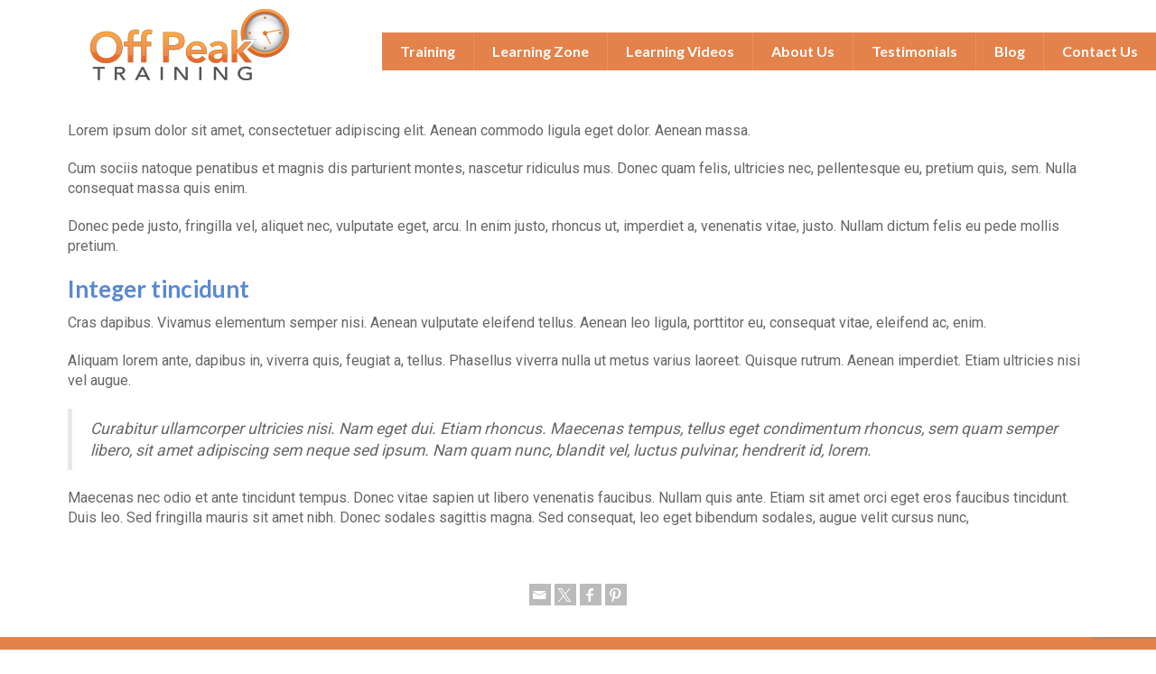

--- FILE ---
content_type: text/html; charset=UTF-8
request_url: https://www.offpeaktraining.com/team/harry-hoe/
body_size: 12030
content:
<!doctype html>
<html lang="en-GB" class="no-js">
<head> 
<meta charset="UTF-8" />  
<meta name="viewport" content="width=device-width, initial-scale=1, maximum-scale=1">
 
<meta name='robots' content='index, follow, max-image-preview:large, max-snippet:-1, max-video-preview:-1' />
<script type="text/javascript">/*<![CDATA[ */ var html = document.getElementsByTagName("html")[0]; html.className = html.className.replace("no-js", "js"); window.onerror=function(e,f){var body = document.getElementsByTagName("body")[0]; body.className = body.className.replace("rt-loading", ""); var e_file = document.createElement("a");e_file.href = f;console.log( e );console.log( e_file.pathname );}/* ]]>*/</script>

	<!-- This site is optimized with the Yoast SEO plugin v26.8-RC7 - https://yoast.com/product/yoast-seo-wordpress/ -->
	<title>Harry Hoe - Off Peak Training</title>
	<link rel="canonical" href="https://www.offpeaktraining.com/team/harry-hoe/" />
	<meta property="og:locale" content="en_GB" />
	<meta property="og:type" content="article" />
	<meta property="og:title" content="Harry Hoe - Off Peak Training" />
	<meta property="og:description" content="Lorem ipsum dolor sit amet, consectetuer adipiscing elit. Aenean commodo ligula eget dolor. Aenean massa. Cum sociis natoque penatibus et magnis dis parturient montes, nascetur ridiculus mus. Donec quam felis, ultricies nec, pellentesque eu, pretium quis, sem. Nulla consequat massa quis enim. Donec pede justo, fringilla vel, aliquet nec, vulputate eget, arcu. In enim justo, [&hellip;]" />
	<meta property="og:url" content="https://www.offpeaktraining.com/team/harry-hoe/" />
	<meta property="og:site_name" content="Off Peak Training" />
	<meta property="article:publisher" content="https://www.facebook.com/OffPeakTraining" />
	<meta name="twitter:label1" content="Estimated reading time" />
	<meta name="twitter:data1" content="1 minute" />
	<script type="application/ld+json" class="yoast-schema-graph">{"@context":"https://schema.org","@graph":[{"@type":"WebPage","@id":"https://www.offpeaktraining.com/team/harry-hoe/","url":"https://www.offpeaktraining.com/team/harry-hoe/","name":"Harry Hoe - Off Peak Training","isPartOf":{"@id":"https://www.offpeaktraining.com/#website"},"datePublished":"2014-02-04T22:25:58+00:00","breadcrumb":{"@id":"https://www.offpeaktraining.com/team/harry-hoe/#breadcrumb"},"inLanguage":"en-GB","potentialAction":[{"@type":"ReadAction","target":["https://www.offpeaktraining.com/team/harry-hoe/"]}]},{"@type":"BreadcrumbList","@id":"https://www.offpeaktraining.com/team/harry-hoe/#breadcrumb","itemListElement":[{"@type":"ListItem","position":1,"name":"Home","item":"https://www.offpeaktraining.com/"},{"@type":"ListItem","position":2,"name":"Harry Hoe"}]},{"@type":"WebSite","@id":"https://www.offpeaktraining.com/#website","url":"https://www.offpeaktraining.com/","name":"Off Peak Training","description":"High quality, accessible training solutions","potentialAction":[{"@type":"SearchAction","target":{"@type":"EntryPoint","urlTemplate":"https://www.offpeaktraining.com/?s={search_term_string}"},"query-input":{"@type":"PropertyValueSpecification","valueRequired":true,"valueName":"search_term_string"}}],"inLanguage":"en-GB"}]}</script>
	<!-- / Yoast SEO plugin. -->


<link rel='dns-prefetch' href='//fonts.googleapis.com' />
<link rel="alternate" type="application/rss+xml" title="Off Peak Training &raquo; Feed" href="https://www.offpeaktraining.com/feed/" />
<link rel="alternate" type="application/rss+xml" title="Off Peak Training &raquo; Comments Feed" href="https://www.offpeaktraining.com/comments/feed/" />
<link rel="alternate" title="oEmbed (JSON)" type="application/json+oembed" href="https://www.offpeaktraining.com/wp-json/oembed/1.0/embed?url=https%3A%2F%2Fwww.offpeaktraining.com%2Fteam%2Fharry-hoe%2F" />
<link rel="alternate" title="oEmbed (XML)" type="text/xml+oembed" href="https://www.offpeaktraining.com/wp-json/oembed/1.0/embed?url=https%3A%2F%2Fwww.offpeaktraining.com%2Fteam%2Fharry-hoe%2F&#038;format=xml" />
<style id='wp-img-auto-sizes-contain-inline-css' type='text/css'>
img:is([sizes=auto i],[sizes^="auto," i]){contain-intrinsic-size:3000px 1500px}
/*# sourceURL=wp-img-auto-sizes-contain-inline-css */
</style>
<link rel='stylesheet' id='bxslider-css-css' href='https://www.offpeaktraining.com/wp-content/plugins/kiwi-logo-carousel/third-party/jquery.bxslider/jquery.bxslider.css?ver=6.9' type='text/css' media='' />
<link rel='stylesheet' id='kiwi-logo-carousel-styles-css' href='https://www.offpeaktraining.com/wp-content/plugins/kiwi-logo-carousel/custom-styles.css?ver=6.9' type='text/css' media='' />
<style id='wp-emoji-styles-inline-css' type='text/css'>

	img.wp-smiley, img.emoji {
		display: inline !important;
		border: none !important;
		box-shadow: none !important;
		height: 1em !important;
		width: 1em !important;
		margin: 0 0.07em !important;
		vertical-align: -0.1em !important;
		background: none !important;
		padding: 0 !important;
	}
/*# sourceURL=wp-emoji-styles-inline-css */
</style>
<style id='wp-block-library-inline-css' type='text/css'>
:root{--wp-block-synced-color:#7a00df;--wp-block-synced-color--rgb:122,0,223;--wp-bound-block-color:var(--wp-block-synced-color);--wp-editor-canvas-background:#ddd;--wp-admin-theme-color:#007cba;--wp-admin-theme-color--rgb:0,124,186;--wp-admin-theme-color-darker-10:#006ba1;--wp-admin-theme-color-darker-10--rgb:0,107,160.5;--wp-admin-theme-color-darker-20:#005a87;--wp-admin-theme-color-darker-20--rgb:0,90,135;--wp-admin-border-width-focus:2px}@media (min-resolution:192dpi){:root{--wp-admin-border-width-focus:1.5px}}.wp-element-button{cursor:pointer}:root .has-very-light-gray-background-color{background-color:#eee}:root .has-very-dark-gray-background-color{background-color:#313131}:root .has-very-light-gray-color{color:#eee}:root .has-very-dark-gray-color{color:#313131}:root .has-vivid-green-cyan-to-vivid-cyan-blue-gradient-background{background:linear-gradient(135deg,#00d084,#0693e3)}:root .has-purple-crush-gradient-background{background:linear-gradient(135deg,#34e2e4,#4721fb 50%,#ab1dfe)}:root .has-hazy-dawn-gradient-background{background:linear-gradient(135deg,#faaca8,#dad0ec)}:root .has-subdued-olive-gradient-background{background:linear-gradient(135deg,#fafae1,#67a671)}:root .has-atomic-cream-gradient-background{background:linear-gradient(135deg,#fdd79a,#004a59)}:root .has-nightshade-gradient-background{background:linear-gradient(135deg,#330968,#31cdcf)}:root .has-midnight-gradient-background{background:linear-gradient(135deg,#020381,#2874fc)}:root{--wp--preset--font-size--normal:16px;--wp--preset--font-size--huge:42px}.has-regular-font-size{font-size:1em}.has-larger-font-size{font-size:2.625em}.has-normal-font-size{font-size:var(--wp--preset--font-size--normal)}.has-huge-font-size{font-size:var(--wp--preset--font-size--huge)}.has-text-align-center{text-align:center}.has-text-align-left{text-align:left}.has-text-align-right{text-align:right}.has-fit-text{white-space:nowrap!important}#end-resizable-editor-section{display:none}.aligncenter{clear:both}.items-justified-left{justify-content:flex-start}.items-justified-center{justify-content:center}.items-justified-right{justify-content:flex-end}.items-justified-space-between{justify-content:space-between}.screen-reader-text{border:0;clip-path:inset(50%);height:1px;margin:-1px;overflow:hidden;padding:0;position:absolute;width:1px;word-wrap:normal!important}.screen-reader-text:focus{background-color:#ddd;clip-path:none;color:#444;display:block;font-size:1em;height:auto;left:5px;line-height:normal;padding:15px 23px 14px;text-decoration:none;top:5px;width:auto;z-index:100000}html :where(.has-border-color){border-style:solid}html :where([style*=border-top-color]){border-top-style:solid}html :where([style*=border-right-color]){border-right-style:solid}html :where([style*=border-bottom-color]){border-bottom-style:solid}html :where([style*=border-left-color]){border-left-style:solid}html :where([style*=border-width]){border-style:solid}html :where([style*=border-top-width]){border-top-style:solid}html :where([style*=border-right-width]){border-right-style:solid}html :where([style*=border-bottom-width]){border-bottom-style:solid}html :where([style*=border-left-width]){border-left-style:solid}html :where(img[class*=wp-image-]){height:auto;max-width:100%}:where(figure){margin:0 0 1em}html :where(.is-position-sticky){--wp-admin--admin-bar--position-offset:var(--wp-admin--admin-bar--height,0px)}@media screen and (max-width:600px){html :where(.is-position-sticky){--wp-admin--admin-bar--position-offset:0px}}

/*# sourceURL=wp-block-library-inline-css */
</style><style id='global-styles-inline-css' type='text/css'>
:root{--wp--preset--aspect-ratio--square: 1;--wp--preset--aspect-ratio--4-3: 4/3;--wp--preset--aspect-ratio--3-4: 3/4;--wp--preset--aspect-ratio--3-2: 3/2;--wp--preset--aspect-ratio--2-3: 2/3;--wp--preset--aspect-ratio--16-9: 16/9;--wp--preset--aspect-ratio--9-16: 9/16;--wp--preset--color--black: #000000;--wp--preset--color--cyan-bluish-gray: #abb8c3;--wp--preset--color--white: #ffffff;--wp--preset--color--pale-pink: #f78da7;--wp--preset--color--vivid-red: #cf2e2e;--wp--preset--color--luminous-vivid-orange: #ff6900;--wp--preset--color--luminous-vivid-amber: #fcb900;--wp--preset--color--light-green-cyan: #7bdcb5;--wp--preset--color--vivid-green-cyan: #00d084;--wp--preset--color--pale-cyan-blue: #8ed1fc;--wp--preset--color--vivid-cyan-blue: #0693e3;--wp--preset--color--vivid-purple: #9b51e0;--wp--preset--gradient--vivid-cyan-blue-to-vivid-purple: linear-gradient(135deg,rgb(6,147,227) 0%,rgb(155,81,224) 100%);--wp--preset--gradient--light-green-cyan-to-vivid-green-cyan: linear-gradient(135deg,rgb(122,220,180) 0%,rgb(0,208,130) 100%);--wp--preset--gradient--luminous-vivid-amber-to-luminous-vivid-orange: linear-gradient(135deg,rgb(252,185,0) 0%,rgb(255,105,0) 100%);--wp--preset--gradient--luminous-vivid-orange-to-vivid-red: linear-gradient(135deg,rgb(255,105,0) 0%,rgb(207,46,46) 100%);--wp--preset--gradient--very-light-gray-to-cyan-bluish-gray: linear-gradient(135deg,rgb(238,238,238) 0%,rgb(169,184,195) 100%);--wp--preset--gradient--cool-to-warm-spectrum: linear-gradient(135deg,rgb(74,234,220) 0%,rgb(151,120,209) 20%,rgb(207,42,186) 40%,rgb(238,44,130) 60%,rgb(251,105,98) 80%,rgb(254,248,76) 100%);--wp--preset--gradient--blush-light-purple: linear-gradient(135deg,rgb(255,206,236) 0%,rgb(152,150,240) 100%);--wp--preset--gradient--blush-bordeaux: linear-gradient(135deg,rgb(254,205,165) 0%,rgb(254,45,45) 50%,rgb(107,0,62) 100%);--wp--preset--gradient--luminous-dusk: linear-gradient(135deg,rgb(255,203,112) 0%,rgb(199,81,192) 50%,rgb(65,88,208) 100%);--wp--preset--gradient--pale-ocean: linear-gradient(135deg,rgb(255,245,203) 0%,rgb(182,227,212) 50%,rgb(51,167,181) 100%);--wp--preset--gradient--electric-grass: linear-gradient(135deg,rgb(202,248,128) 0%,rgb(113,206,126) 100%);--wp--preset--gradient--midnight: linear-gradient(135deg,rgb(2,3,129) 0%,rgb(40,116,252) 100%);--wp--preset--font-size--small: 13px;--wp--preset--font-size--medium: 20px;--wp--preset--font-size--large: 36px;--wp--preset--font-size--x-large: 42px;--wp--preset--spacing--20: 0.44rem;--wp--preset--spacing--30: 0.67rem;--wp--preset--spacing--40: 1rem;--wp--preset--spacing--50: 1.5rem;--wp--preset--spacing--60: 2.25rem;--wp--preset--spacing--70: 3.38rem;--wp--preset--spacing--80: 5.06rem;--wp--preset--shadow--natural: 6px 6px 9px rgba(0, 0, 0, 0.2);--wp--preset--shadow--deep: 12px 12px 50px rgba(0, 0, 0, 0.4);--wp--preset--shadow--sharp: 6px 6px 0px rgba(0, 0, 0, 0.2);--wp--preset--shadow--outlined: 6px 6px 0px -3px rgb(255, 255, 255), 6px 6px rgb(0, 0, 0);--wp--preset--shadow--crisp: 6px 6px 0px rgb(0, 0, 0);}:where(.is-layout-flex){gap: 0.5em;}:where(.is-layout-grid){gap: 0.5em;}body .is-layout-flex{display: flex;}.is-layout-flex{flex-wrap: wrap;align-items: center;}.is-layout-flex > :is(*, div){margin: 0;}body .is-layout-grid{display: grid;}.is-layout-grid > :is(*, div){margin: 0;}:where(.wp-block-columns.is-layout-flex){gap: 2em;}:where(.wp-block-columns.is-layout-grid){gap: 2em;}:where(.wp-block-post-template.is-layout-flex){gap: 1.25em;}:where(.wp-block-post-template.is-layout-grid){gap: 1.25em;}.has-black-color{color: var(--wp--preset--color--black) !important;}.has-cyan-bluish-gray-color{color: var(--wp--preset--color--cyan-bluish-gray) !important;}.has-white-color{color: var(--wp--preset--color--white) !important;}.has-pale-pink-color{color: var(--wp--preset--color--pale-pink) !important;}.has-vivid-red-color{color: var(--wp--preset--color--vivid-red) !important;}.has-luminous-vivid-orange-color{color: var(--wp--preset--color--luminous-vivid-orange) !important;}.has-luminous-vivid-amber-color{color: var(--wp--preset--color--luminous-vivid-amber) !important;}.has-light-green-cyan-color{color: var(--wp--preset--color--light-green-cyan) !important;}.has-vivid-green-cyan-color{color: var(--wp--preset--color--vivid-green-cyan) !important;}.has-pale-cyan-blue-color{color: var(--wp--preset--color--pale-cyan-blue) !important;}.has-vivid-cyan-blue-color{color: var(--wp--preset--color--vivid-cyan-blue) !important;}.has-vivid-purple-color{color: var(--wp--preset--color--vivid-purple) !important;}.has-black-background-color{background-color: var(--wp--preset--color--black) !important;}.has-cyan-bluish-gray-background-color{background-color: var(--wp--preset--color--cyan-bluish-gray) !important;}.has-white-background-color{background-color: var(--wp--preset--color--white) !important;}.has-pale-pink-background-color{background-color: var(--wp--preset--color--pale-pink) !important;}.has-vivid-red-background-color{background-color: var(--wp--preset--color--vivid-red) !important;}.has-luminous-vivid-orange-background-color{background-color: var(--wp--preset--color--luminous-vivid-orange) !important;}.has-luminous-vivid-amber-background-color{background-color: var(--wp--preset--color--luminous-vivid-amber) !important;}.has-light-green-cyan-background-color{background-color: var(--wp--preset--color--light-green-cyan) !important;}.has-vivid-green-cyan-background-color{background-color: var(--wp--preset--color--vivid-green-cyan) !important;}.has-pale-cyan-blue-background-color{background-color: var(--wp--preset--color--pale-cyan-blue) !important;}.has-vivid-cyan-blue-background-color{background-color: var(--wp--preset--color--vivid-cyan-blue) !important;}.has-vivid-purple-background-color{background-color: var(--wp--preset--color--vivid-purple) !important;}.has-black-border-color{border-color: var(--wp--preset--color--black) !important;}.has-cyan-bluish-gray-border-color{border-color: var(--wp--preset--color--cyan-bluish-gray) !important;}.has-white-border-color{border-color: var(--wp--preset--color--white) !important;}.has-pale-pink-border-color{border-color: var(--wp--preset--color--pale-pink) !important;}.has-vivid-red-border-color{border-color: var(--wp--preset--color--vivid-red) !important;}.has-luminous-vivid-orange-border-color{border-color: var(--wp--preset--color--luminous-vivid-orange) !important;}.has-luminous-vivid-amber-border-color{border-color: var(--wp--preset--color--luminous-vivid-amber) !important;}.has-light-green-cyan-border-color{border-color: var(--wp--preset--color--light-green-cyan) !important;}.has-vivid-green-cyan-border-color{border-color: var(--wp--preset--color--vivid-green-cyan) !important;}.has-pale-cyan-blue-border-color{border-color: var(--wp--preset--color--pale-cyan-blue) !important;}.has-vivid-cyan-blue-border-color{border-color: var(--wp--preset--color--vivid-cyan-blue) !important;}.has-vivid-purple-border-color{border-color: var(--wp--preset--color--vivid-purple) !important;}.has-vivid-cyan-blue-to-vivid-purple-gradient-background{background: var(--wp--preset--gradient--vivid-cyan-blue-to-vivid-purple) !important;}.has-light-green-cyan-to-vivid-green-cyan-gradient-background{background: var(--wp--preset--gradient--light-green-cyan-to-vivid-green-cyan) !important;}.has-luminous-vivid-amber-to-luminous-vivid-orange-gradient-background{background: var(--wp--preset--gradient--luminous-vivid-amber-to-luminous-vivid-orange) !important;}.has-luminous-vivid-orange-to-vivid-red-gradient-background{background: var(--wp--preset--gradient--luminous-vivid-orange-to-vivid-red) !important;}.has-very-light-gray-to-cyan-bluish-gray-gradient-background{background: var(--wp--preset--gradient--very-light-gray-to-cyan-bluish-gray) !important;}.has-cool-to-warm-spectrum-gradient-background{background: var(--wp--preset--gradient--cool-to-warm-spectrum) !important;}.has-blush-light-purple-gradient-background{background: var(--wp--preset--gradient--blush-light-purple) !important;}.has-blush-bordeaux-gradient-background{background: var(--wp--preset--gradient--blush-bordeaux) !important;}.has-luminous-dusk-gradient-background{background: var(--wp--preset--gradient--luminous-dusk) !important;}.has-pale-ocean-gradient-background{background: var(--wp--preset--gradient--pale-ocean) !important;}.has-electric-grass-gradient-background{background: var(--wp--preset--gradient--electric-grass) !important;}.has-midnight-gradient-background{background: var(--wp--preset--gradient--midnight) !important;}.has-small-font-size{font-size: var(--wp--preset--font-size--small) !important;}.has-medium-font-size{font-size: var(--wp--preset--font-size--medium) !important;}.has-large-font-size{font-size: var(--wp--preset--font-size--large) !important;}.has-x-large-font-size{font-size: var(--wp--preset--font-size--x-large) !important;}
/*# sourceURL=global-styles-inline-css */
</style>

<style id='classic-theme-styles-inline-css' type='text/css'>
/*! This file is auto-generated */
.wp-block-button__link{color:#fff;background-color:#32373c;border-radius:9999px;box-shadow:none;text-decoration:none;padding:calc(.667em + 2px) calc(1.333em + 2px);font-size:1.125em}.wp-block-file__button{background:#32373c;color:#fff;text-decoration:none}
/*# sourceURL=/wp-includes/css/classic-themes.min.css */
</style>
<link rel='stylesheet' id='contact-form-7-css' href='https://www.offpeaktraining.com/wp-content/plugins/contact-form-7/includes/css/styles.css?ver=6.1.4' type='text/css' media='all' />
<link rel='stylesheet' id='bootstrap-css' href='https://www.offpeaktraining.com/wp-content/themes/rttheme19/css/layout2/bootstrap.css?ver=2.17' type='text/css' media='all' />
<link rel='stylesheet' id='theme-style-all-css' href='https://www.offpeaktraining.com/wp-content/themes/rttheme19/css/layout2/style.css?ver=2.17' type='text/css' media='all' />
<link rel='stylesheet' id='mediaelement-skin-css' href='https://www.offpeaktraining.com/wp-content/themes/rttheme19/css/mejs-skin.css?ver=2.17' type='text/css' media='all' />
<link rel='stylesheet' id='fontello-css' href='https://www.offpeaktraining.com/wp-content/themes/rttheme19/css/fontello/css/fontello.css?ver=2.17' type='text/css' media='all' />
<link rel='stylesheet' id='jquery-owl-carousel-css' href='https://www.offpeaktraining.com/wp-content/themes/rttheme19/css/owl-carousel.css?ver=2.17' type='text/css' media='all' />
<link rel='stylesheet' id='lightgallery-css' href='https://www.offpeaktraining.com/wp-content/themes/rttheme19/css/lightbox/lightgallery.min.css?ver=2.17' type='text/css' media='all' />
<link rel='stylesheet' id='theme-style-css' href='https://www.offpeaktraining.com/wp-content/themes/rttheme19-child/style.css?ver=6.9' type='text/css' media='all' />
<link rel='stylesheet' id='theme-dynamic-css' href='https://www.offpeaktraining.com/wp-content/uploads/rttheme19/dynamic-style.css?ver=250811092300' type='text/css' media='all' />
<link rel='stylesheet' id='rt-google-fonts-css' href='//fonts.googleapis.com/css?family=Lato%3A300%2C700%7CRoboto%3Aregular%2C300&#038;subset=latin%2Clatin-ext&#038;ver=1.0.0' type='text/css' media='all' />
<link rel='stylesheet' id='theme-child-style-css' href='https://www.offpeaktraining.com/wp-content/themes/rttheme19-child/style.css?ver=6.9' type='text/css' media='all' />
<script type="text/javascript" src="https://www.offpeaktraining.com/wp-includes/js/jquery/jquery.min.js?ver=3.7.1" id="jquery-core-js"></script>
<script type="text/javascript" src="https://www.offpeaktraining.com/wp-includes/js/jquery/jquery-migrate.min.js?ver=3.4.1" id="jquery-migrate-js"></script>
<script type="text/javascript" src="https://www.offpeaktraining.com/wp-content/themes/rttheme19/js/pace.js?ver=2.17" id="pace-js"></script>
<script type="text/javascript" src="https://www.offpeaktraining.com/wp-content/themes/rttheme19/js/modernizr.min.js?ver=2.17" id="modernizr-js"></script>
<script></script><link rel="https://api.w.org/" href="https://www.offpeaktraining.com/wp-json/" /><link rel="EditURI" type="application/rsd+xml" title="RSD" href="https://www.offpeaktraining.com/xmlrpc.php?rsd" />
<meta name="generator" content="WordPress 6.9" />
<link rel='shortlink' href='https://www.offpeaktraining.com/?p=1871' />

<!--[if lt IE 9]><script src="https://www.offpeaktraining.com/wp-content/themes/rttheme19/js/html5shiv.min.js"></script><![endif]-->
<!--[if gte IE 9]> <style type="text/css"> .gradient { filter: none; } </style> <![endif]-->

<!--Child Theme:Yes Theme Version:2.17 Plugin Version:2.14-->
<meta name="generator" content="Powered by WPBakery Page Builder - drag and drop page builder for WordPress."/>
<link rel="icon" href="https://www.offpeaktraining.com/wp-content/uploads/2016/04/off-peak-training-Avatar-150x150.png" sizes="32x32" />
<link rel="icon" href="https://www.offpeaktraining.com/wp-content/uploads/2016/04/off-peak-training-Avatar.png" sizes="192x192" />
<link rel="apple-touch-icon" href="https://www.offpeaktraining.com/wp-content/uploads/2016/04/off-peak-training-Avatar.png" />
<meta name="msapplication-TileImage" content="https://www.offpeaktraining.com/wp-content/uploads/2016/04/off-peak-training-Avatar.png" />
<noscript><style> .wpb_animate_when_almost_visible { opacity: 1; }</style></noscript></head>
<body data-rsssl=1 class="wp-singular staff-template-default single single-staff postid-1871 wp-embed-responsive wp-theme-rttheme19 wp-child-theme-rttheme19-child  layout2 wpb-js-composer js-comp-ver-8.6.1 vc_responsive">
<div class="go-to-top icon-up-open"></div>
<!-- background wrapper -->
<div id="container">   
 
	

				

	<header class="top-header fullwidth sticky">

				

		<div class="header-elements fullwidth">
		
			<!-- mobile menu button -->
			<div class="mobile-menu-button icon-menu"></div>

			
			<!-- logo -->
			<div id="logo" class="site-logo">
				 <a href="https://www.offpeaktraining.com" title="Off Peak Training"><img src="/wp-content/uploads/2016/04/off-peak-training-logo-small.png" alt="Off Peak Training" width="" height="" class="main_logo" /></a> 			</div><!-- / end #logo -->

			<div class="header-right">
						

				<!-- navigation holder -->
				    

				<nav id="navigation_bar" class="menu-main-navigation-container"><ul id="navigation" class="menu"><li id='menu-item-2748' data-depth='0' class="menu-item menu-item-type-custom menu-item-object-custom menu-item-has-children"><a >Training</a> 
<ul class="sub-menu">
<li id='menu-item-4208' data-depth='1' class="menu-item menu-item-type-post_type menu-item-object-page"><a  href="https://www.offpeaktraining.com/business_solutions/">Onsite Business Training</a> </li>
</ul>
</li>
<li id='menu-item-2749' data-depth='0' class="menu-item menu-item-type-custom menu-item-object-custom menu-item-has-children"><a >Learning Zone</a> 
<ul class="sub-menu">
<li id='menu-item-4748' data-depth='1' class="menu-item menu-item-type-post_type menu-item-object-page"><a  href="https://www.offpeaktraining.com/pmp-application/">How do I become a PMP®?</a> </li>
<li id='menu-item-4759' data-depth='1' class="menu-item menu-item-type-post_type menu-item-object-page"><a  href="https://www.offpeaktraining.com/maintaining-pmp-credentials/">Maintaining Your PMP Credentials</a> </li>
<li id='menu-item-3813' data-depth='1' class="menu-item menu-item-type-post_type menu-item-object-page"><a  href="https://www.offpeaktraining.com/a-re-introduction-to-pmp-learning/">A Re-introduction to PMP Learning</a> </li>
<li id='menu-item-4547' data-depth='1' class="menu-item menu-item-type-post_type menu-item-object-page"><a  href="https://www.offpeaktraining.com/7-pain-points-infographic/">Avoiding The 7 Pain Points of Project Management (Infographic)</a> </li>
<li id='menu-item-4776' data-depth='1' class="menu-item menu-item-type-post_type menu-item-object-page"><a  href="https://www.offpeaktraining.com/benefit-critical-path-method-cpm/">The Benefit of Critical Path Method (CPM)</a> </li>
<li id='menu-item-4786' data-depth='1' class="menu-item menu-item-type-post_type menu-item-object-page"><a  href="https://www.offpeaktraining.com/free-project-management-resources/">Free Project Management Resources</a> </li>
</ul>
</li>
<li id='menu-item-4691' data-depth='0' class="menu-item menu-item-type-custom menu-item-object-custom menu-item-has-children"><a >Learning Videos</a> 
<ul class="sub-menu">
<li id='menu-item-4879' data-depth='1' class="menu-item menu-item-type-post_type menu-item-object-page"><a  href="https://www.offpeaktraining.com/about-the-pmp-exam/">About The PMP® Exam</a> </li>
<li id='menu-item-4854' data-depth='1' class="menu-item menu-item-type-post_type menu-item-object-page"><a  href="https://www.offpeaktraining.com/changes-pmbok-guide-5th-edition/">Changes in the PMBOK Guide 5th Edition</a> </li>
<li id='menu-item-4701' data-depth='1' class="menu-item menu-item-type-post_type menu-item-object-page"><a  href="https://www.offpeaktraining.com/critical-path-method/">The Critical Path Method</a> </li>
<li id='menu-item-4851' data-depth='1' class="menu-item menu-item-type-post_type menu-item-object-page"><a  href="https://www.offpeaktraining.com/off-peak-training-approach/">The Off Peak Training Approach</a> </li>
<li id='menu-item-4880' data-depth='1' class="menu-item menu-item-type-post_type menu-item-object-page"><a  href="https://www.offpeaktraining.com/off-peak-training-online-classroom/">The Off Peak Training Online Classroom</a> </li>
<li id='menu-item-4853' data-depth='1' class="menu-item menu-item-type-post_type menu-item-object-page"><a  href="https://www.offpeaktraining.com/pmi-rmp-application/">The PMI-RMP® Application</a> </li>
<li id='menu-item-4881' data-depth='1' class="menu-item menu-item-type-post_type menu-item-object-page"><a  href="https://www.offpeaktraining.com/pmi-rmp-credential/">The PMI-RMP® Credential</a> </li>
<li id='menu-item-4882' data-depth='1' class="menu-item menu-item-type-post_type menu-item-object-page"><a  href="https://www.offpeaktraining.com/pmi-rmp-exam/">The PMI-RMP® Exam</a> </li>
<li id='menu-item-4849' data-depth='1' class="menu-item menu-item-type-post_type menu-item-object-page"><a  href="https://www.offpeaktraining.com/the-pmp-application/">The PMP Application</a> </li>
<li id='menu-item-4852' data-depth='1' class="menu-item menu-item-type-post_type menu-item-object-page"><a  href="https://www.offpeaktraining.com/questions-ask-selecting-pmp-training-provider/">Questions to Ask When Selecting a PMP Training Provider</a> </li>
</ul>
</li>
<li id='menu-item-3953' data-depth='0' class="menu-item menu-item-type-post_type menu-item-object-page"><a  href="https://www.offpeaktraining.com/about-us/">About Us</a> </li>
<li id='menu-item-4904' data-depth='0' class="menu-item menu-item-type-custom menu-item-object-custom menu-item-has-children"><a >Testimonials</a> 
<ul class="sub-menu">
<li id='menu-item-4898' data-depth='1' class="menu-item menu-item-type-post_type menu-item-object-page"><a  href="https://www.offpeaktraining.com/noblis-case-study/">Noblis Training Case Study</a> </li>
<li id='menu-item-4104' data-depth='1' class="menu-item menu-item-type-post_type menu-item-object-page"><a  href="https://www.offpeaktraining.com/testimonials/">What Our Clients Say About Us</a> </li>
</ul>
</li>
<li id='menu-item-2719' data-depth='0' class="menu-item menu-item-type-post_type menu-item-object-page"><a  href="https://www.offpeaktraining.com/blog/">Blog</a> </li>
<li id='menu-item-2717' data-depth='0' class="menu-item menu-item-type-post_type menu-item-object-page"><a  href="https://www.offpeaktraining.com/contact-us/">Contact Us</a> </li>
</ul></nav>		
				
			</div><!-- / end .header-right -->

		</div>
	</header>



	<!-- main contents -->
	<div id="main_content">

	
	<div  class="content_row default-style no-composer  fullwidth no-sidebar"><div class="content_row_wrapper clearfix "><div class="col col-sm-12 col-xs-12 ">
				  
 
	<div class="single post-1871 staff type-staff status-publish hentry" id="person-1871">	
						
					
				
						
				
				<div id="idTextPanel">
<p>Lorem ipsum dolor sit amet, consectetuer adipiscing elit. Aenean commodo ligula eget dolor. Aenean massa.</p>
<p>Cum sociis natoque penatibus et magnis dis parturient montes, nascetur ridiculus mus. Donec quam felis, ultricies nec, pellentesque eu, pretium quis, sem. Nulla consequat massa quis enim.</p>
<p>Donec pede justo, fringilla vel, aliquet nec, vulputate eget, arcu. In enim justo, rhoncus ut, imperdiet a, venenatis vitae, justo. Nullam dictum felis eu pede mollis pretium.</p>
<h4><strong>Integer tincidunt</strong></h4>
<p>Cras dapibus. Vivamus elementum semper nisi. Aenean vulputate eleifend tellus. Aenean leo ligula, porttitor eu, consequat vitae, eleifend ac, enim.</p>
<p>Aliquam lorem ante, dapibus in, viverra quis, feugiat a, tellus. Phasellus viverra nulla ut metus varius laoreet. Quisque rutrum. Aenean imperdiet. Etiam ultricies nisi vel augue.</p>
<blockquote><p>Curabitur ullamcorper ultricies nisi. Nam eget dui. Etiam rhoncus. Maecenas tempus, tellus eget condimentum rhoncus, sem quam semper libero, sit amet adipiscing sem neque sed ipsum. Nam quam nunc, blandit vel, luctus pulvinar, hendrerit id, lorem.</p></blockquote>
<p>Maecenas nec odio et ante tincidunt tempus. Donec vitae sapien ut libero venenatis faucibus. Nullam quis ante. Etiam sit amet orci eget eros faucibus tincidunt. Duis leo. Sed fringilla mauris sit amet nibh. Donec sodales sagittis magna. Sed consequat, leo eget bibendum sodales, augue velit cursus nunc,</p>
<p>&nbsp;</p>
</div>

				
				<div class="person_links_wrapper"><ul class="social_media"><li class="mail"><a class="icon-mail" target="_self" href="#" title="Email"><span>Send Email</span></a></li><li class="twitter"><a class="icon-twitter" target="_blank" href="#" title="X"><span>Follow on Twitter</span></a></li><li class="facebook"><a class="icon-facebook" target="_blank" href="#" title="Facebook"><span>Follow on Facebook</span></a></li><li class="pinterest"><a class="icon-pinterest" target="_blank" href="#" title="Pinterest"><span>Follow on Pinterest</span></a></li></ul></div><div class="staff-single-media-links aligncenter"></div>
							
					
	</div>

		

</div></div></div>
</div><!-- / end #main_content -->

<!-- footer -->
<footer id="footer" class="clearfix footer" data-footer="">
	<section class="footer_widgets content_row row clearfix footer border_grid fixed_heights footer_contents fullwidth"><div class="content_row_wrapper default clearfix"><div id="footer-column-1" class="col col-xs-12 col-sm-4 widgets_holder"><div id="social_media_icons-1" class="footer_widget widget widget_social_media_icons"><ul class="social_media"><li class="mail"><a class="icon-mail" target="_self" href="mailto:http://sales@offpeaktraining.com" title="Email" rel="nofollow"><span>Contact us</span></a></li><li class="twitter"><a class="icon-twitter" target="_blank" href="https://twitter.com/offpeaktraining" title="X" rel="nofollow"><span>Follow us on Twitter</span></a></li><li class="facebook"><a class="icon-facebook" target="_blank" href="https://www.facebook.com/OffPeakTraining" title="Facebook" rel="nofollow"><span>Find us on Facebook</span></a></li><li class="gplus"><a class="icon-gplus" target="_blank" href="https://plus.google.com/114205176653597831048" title="Google +" rel="nofollow"><span>Connect with us on Google+</span></a></li><li class="linkedin"><a class="icon-linkedin" target="_blank" href="https://www.linkedin.com/company/off-peak-training" title="Linkedin" rel="nofollow"><span>Look us up on LinkedIn</span></a></li><li class="youtube-play"><a class="icon-youtube-play" target="_self" href="https://www.youtube.com/user/offpeaktraining" title="YouTube" rel="nofollow"><span>Watch Us on YouTube</span></a></li></ul></div><div id="contact_info-1" class="footer_widget widget widget_contact_info"><h5>Contact Info</h5><div class="with_icons style-1"><div><span class="icon icon-home"></span><div>1818 Library Street, Suite 500, Reston, VA 20190</div></div></div></div></div><div id="footer-column-2" class="col col-xs-12 col-sm-4 widgets_holder"><div id="latest_posts_2-1" class="footer_widget widget widget_latest_posts"><h5>From Our Blog</h5>
				<div>
					
						<a class="title" href="https://www.offpeaktraining.com/top-5-skills-infographic/" title="The top 5 skills of a successful project manager infographic" rel="bookmark">The top 5 skills of a successful project manager infographic</a>
						<span class="meta">22/02/2021</span>
					
				</div>
			
				<div>
					
						<a class="title" href="https://www.offpeaktraining.com/news-program-management-legislation-now-law-great-industry/" title="News that program management legislation is now law is great for the industry" rel="bookmark">News that program management legislation is now law is great for the industry</a>
						<span class="meta">20/12/2020</span>
					
				</div>
			
				<div>
					
						<a class="title" href="https://www.offpeaktraining.com/trends-2017-project-management/" title="Trends for 2017 in project management" rel="bookmark">Trends for 2017 in project management</a>
						<span class="meta">16/12/2020</span>
					
				</div>
			</div></div><div id="footer-column-3" class="col col-xs-12 col-sm-4 widgets_holder"><div id="text-2" class="footer_widget widget widget_text">			<div class="textwidget"><!-- (c) 2005, 2016. Authorize.Net is a registered trademark of CyberSource Corporation --> <div class="AuthorizeNetSeal"> <script type="text/javascript" language="javascript">var ANS_customer_id="21ae4a76-34cf-44b0-a54e-1508282fcf8b";</script> <script type="text/javascript" language="javascript" src="//verify.authorize.net/anetseal/seal.js" ></script> <a href="http://www.authorize.net/" id="AuthorizeNetText" target="_blank">Merchant Services</a> </div></div>
		</div><div id="custom_html-2" class="widget_text footer_widget widget widget_custom_html"><div class="textwidget custom-html-widget"><p class="note">PMI®, PMP®, PMI-SP®, PMI-ACP®, PMI-RMP®, and <i>PMBOK</i>®<i> Guide</i>  are registered marks of Project Management Institute, Inc.</p></div></div></div></div></section><div class="content_row row clearfix footer_contents footer_info_bar fullwidth"><div class="content_row_wrapper default clearfix"><div class="col col-sm-12"><div class="copyright ">Copyright © <script language="javascript" type="text/javascript">
var today = new Date()
var year = today.getFullYear()
document.write(year)
</script> Off Peak Training</div><ul id="footer-navigation" class="menu"><li id="menu-item-3995" class="menu-item menu-item-type-post_type menu-item-object-page menu-item-3995"><a href="https://www.offpeaktraining.com/privacy-policy/">Privacy Policy</a></li>
<li id="menu-item-2729" class="menu-item menu-item-type-post_type menu-item-object-page menu-item-2729"><a href="https://www.offpeaktraining.com/terms-and-conditions/">Terms and Conditions</a></li>
<li id="menu-item-4146" class="menu-item menu-item-type-post_type menu-item-object-page menu-item-4146"><a href="https://www.offpeaktraining.com/training-terms-and-conditions/">Training Terms and Conditions</a></li>
</ul></div></div></div></footer><!-- / end #footer -->

</div><!-- / end #container --> 
<script type="speculationrules">
{"prefetch":[{"source":"document","where":{"and":[{"href_matches":"/*"},{"not":{"href_matches":["/wp-*.php","/wp-admin/*","/wp-content/uploads/*","/wp-content/*","/wp-content/plugins/*","/wp-content/themes/rttheme19-child/*","/wp-content/themes/rttheme19/*","/*\\?(.+)"]}},{"not":{"selector_matches":"a[rel~=\"nofollow\"]"}},{"not":{"selector_matches":".no-prefetch, .no-prefetch a"}}]},"eagerness":"conservative"}]}
</script>
<script>jQuery(document).ready(function(){jQuery(".kiwi-logo-carousel-default").bxSlider({mode:"horizontal",speed:503,slideMargin:0,infiniteLoop:true,hideControlOnEnd:false,captions:false,ticker:false,tickerHover:false,adaptiveHeight:false,responsive:true,pager:false,controls:true,autoControls:false,minSlides:5,maxSlides:6,moveSlides:1,slideWidth:200,auto:true,pause:3000,useCSS:false});jQuery(".kiwi-logo-carousel-clients").bxSlider({mode:"horizontal",speed:40000,slideMargin:30,infiniteLoop:true,hideControlOnEnd:false,captions:false,ticker:true,tickerHover:false,adaptiveHeight:false,responsive:true,pager:false,controls:false,autoControls:false,minSlides:6,maxSlides:7,moveSlides:1,slideWidth:200,auto:false,pause:1000,useCSS:false});});</script><script type="text/javascript" src="https://www.offpeaktraining.com/wp-includes/js/dist/hooks.min.js?ver=dd5603f07f9220ed27f1" id="wp-hooks-js"></script>
<script type="text/javascript" src="https://www.offpeaktraining.com/wp-includes/js/dist/i18n.min.js?ver=c26c3dc7bed366793375" id="wp-i18n-js"></script>
<script type="text/javascript" id="wp-i18n-js-after">
/* <![CDATA[ */
wp.i18n.setLocaleData( { 'text direction\u0004ltr': [ 'ltr' ] } );
//# sourceURL=wp-i18n-js-after
/* ]]> */
</script>
<script type="text/javascript" src="https://www.offpeaktraining.com/wp-content/plugins/contact-form-7/includes/swv/js/index.js?ver=6.1.4" id="swv-js"></script>
<script type="text/javascript" id="contact-form-7-js-before">
/* <![CDATA[ */
var wpcf7 = {
    "api": {
        "root": "https:\/\/www.offpeaktraining.com\/wp-json\/",
        "namespace": "contact-form-7\/v1"
    }
};
//# sourceURL=contact-form-7-js-before
/* ]]> */
</script>
<script type="text/javascript" src="https://www.offpeaktraining.com/wp-content/plugins/contact-form-7/includes/js/index.js?ver=6.1.4" id="contact-form-7-js"></script>
<script type="text/javascript" src="https://www.offpeaktraining.com/wp-content/themes/rttheme19/js/bootstrap.min.js?ver=2.17" id="bootstrap-js"></script>
<script type="text/javascript" src="https://www.offpeaktraining.com/wp-content/themes/rttheme19/js/imagesloaded.min.js?ver=2.17" id="imgsloaded-js"></script>
<script type="text/javascript" src="https://www.offpeaktraining.com/wp-content/themes/rttheme19/js/owl.carousel.min.js?ver=2.17" id="owl-carousel-js"></script>
<script type="text/javascript" src="https://www.offpeaktraining.com/wp-content/themes/rttheme19/js/jflickrfeed.min.js?ver=2.17" id="jflickrfeed-js"></script>
<script type="text/javascript" src="https://www.offpeaktraining.com/wp-content/themes/rttheme19/js/isotope.pkgd.min.js?ver=2.17" id="jquery-isotop-js"></script>
<script type="text/javascript" src="https://www.offpeaktraining.com/wp-content/themes/rttheme19/js/customselect.min.js?ver=2.17" id="customselect-js"></script>
<script type="text/javascript" src="https://www.offpeaktraining.com/wp-content/themes/rttheme19/js/lightgallery-all.min.js?ver=2.17" id="lightgallery-js"></script>
<script type="text/javascript" src="https://www.offpeaktraining.com/wp-content/themes/rttheme19/js/waypoints.min.js?ver=2.17" id="waypoints-js"></script>
<script type="text/javascript" src="https://www.offpeaktraining.com/wp-content/themes/rttheme19/js/jquery.vide.min.js?ver=2.17" id="jquery-vide-js"></script>
<script type="text/javascript" id="mediaelement-core-js-before">
/* <![CDATA[ */
var mejsL10n = {"language":"en","strings":{"mejs.download-file":"Download File","mejs.install-flash":"You are using a browser that does not have Flash player enabled or installed. Please turn on your Flash player plugin or download the latest version from https://get.adobe.com/flashplayer/","mejs.fullscreen":"Fullscreen","mejs.play":"Play","mejs.pause":"Pause","mejs.time-slider":"Time Slider","mejs.time-help-text":"Use Left/Right Arrow keys to advance one second, Up/Down arrows to advance ten seconds.","mejs.live-broadcast":"Live Broadcast","mejs.volume-help-text":"Use Up/Down Arrow keys to increase or decrease volume.","mejs.unmute":"Unmute","mejs.mute":"Mute","mejs.volume-slider":"Volume Slider","mejs.video-player":"Video Player","mejs.audio-player":"Audio Player","mejs.captions-subtitles":"Captions/Subtitles","mejs.captions-chapters":"Chapters","mejs.none":"None","mejs.afrikaans":"Afrikaans","mejs.albanian":"Albanian","mejs.arabic":"Arabic","mejs.belarusian":"Belarusian","mejs.bulgarian":"Bulgarian","mejs.catalan":"Catalan","mejs.chinese":"Chinese","mejs.chinese-simplified":"Chinese (Simplified)","mejs.chinese-traditional":"Chinese (Traditional)","mejs.croatian":"Croatian","mejs.czech":"Czech","mejs.danish":"Danish","mejs.dutch":"Dutch","mejs.english":"English","mejs.estonian":"Estonian","mejs.filipino":"Filipino","mejs.finnish":"Finnish","mejs.french":"French","mejs.galician":"Galician","mejs.german":"German","mejs.greek":"Greek","mejs.haitian-creole":"Haitian Creole","mejs.hebrew":"Hebrew","mejs.hindi":"Hindi","mejs.hungarian":"Hungarian","mejs.icelandic":"Icelandic","mejs.indonesian":"Indonesian","mejs.irish":"Irish","mejs.italian":"Italian","mejs.japanese":"Japanese","mejs.korean":"Korean","mejs.latvian":"Latvian","mejs.lithuanian":"Lithuanian","mejs.macedonian":"Macedonian","mejs.malay":"Malay","mejs.maltese":"Maltese","mejs.norwegian":"Norwegian","mejs.persian":"Persian","mejs.polish":"Polish","mejs.portuguese":"Portuguese","mejs.romanian":"Romanian","mejs.russian":"Russian","mejs.serbian":"Serbian","mejs.slovak":"Slovak","mejs.slovenian":"Slovenian","mejs.spanish":"Spanish","mejs.swahili":"Swahili","mejs.swedish":"Swedish","mejs.tagalog":"Tagalog","mejs.thai":"Thai","mejs.turkish":"Turkish","mejs.ukrainian":"Ukrainian","mejs.vietnamese":"Vietnamese","mejs.welsh":"Welsh","mejs.yiddish":"Yiddish"}};
//# sourceURL=mediaelement-core-js-before
/* ]]> */
</script>
<script type="text/javascript" src="https://www.offpeaktraining.com/wp-includes/js/mediaelement/mediaelement-and-player.min.js?ver=4.2.17" id="mediaelement-core-js"></script>
<script type="text/javascript" src="https://www.offpeaktraining.com/wp-includes/js/mediaelement/mediaelement-migrate.min.js?ver=6.9" id="mediaelement-migrate-js"></script>
<script type="text/javascript" id="mediaelement-js-extra">
/* <![CDATA[ */
var _wpmejsSettings = {"pluginPath":"/wp-includes/js/mediaelement/","classPrefix":"mejs-","stretching":"responsive","audioShortcodeLibrary":"mediaelement","videoShortcodeLibrary":"mediaelement"};
//# sourceURL=mediaelement-js-extra
/* ]]> */
</script>
<script type="text/javascript" id="rt-theme-scripts-js-extra">
/* <![CDATA[ */
var rtframework_params = {"ajax_url":"https://www.offpeaktraining.com/wp-admin/admin-ajax.php","rttheme_template_dir":"https://www.offpeaktraining.com/wp-content/themes/rttheme19","popup_blocker_message":"Please disable your pop-up blocker and click the \"Open\" link again.","wpml_lang":null,"theme_slug":"rttheme19","home_url":"https://www.offpeaktraining.com","page_loading":"","page_leaving":""};
//# sourceURL=rt-theme-scripts-js-extra
/* ]]> */
</script>
<script type="text/javascript" src="https://www.offpeaktraining.com/wp-content/themes/rttheme19/js/layout2/scripts.js?ver=2.17" id="rt-theme-scripts-js"></script>
<script type="text/javascript" src="https://www.google.com/recaptcha/api.js?render=6LeCdoYUAAAAAOMu3FwJE4Lt4ooBZxz5QEsng3z4&amp;ver=3.0" id="google-recaptcha-js"></script>
<script type="text/javascript" src="https://www.offpeaktraining.com/wp-includes/js/dist/vendor/wp-polyfill.min.js?ver=3.15.0" id="wp-polyfill-js"></script>
<script type="text/javascript" id="wpcf7-recaptcha-js-before">
/* <![CDATA[ */
var wpcf7_recaptcha = {
    "sitekey": "6LeCdoYUAAAAAOMu3FwJE4Lt4ooBZxz5QEsng3z4",
    "actions": {
        "homepage": "homepage",
        "contactform": "contactform"
    }
};
//# sourceURL=wpcf7-recaptcha-js-before
/* ]]> */
</script>
<script type="text/javascript" src="https://www.offpeaktraining.com/wp-content/plugins/contact-form-7/modules/recaptcha/index.js?ver=6.1.4" id="wpcf7-recaptcha-js"></script>
<script type="text/javascript" src="https://www.offpeaktraining.com/wp-content/plugins/kiwi-logo-carousel/third-party/jquery.bxslider/jquery.bxslider.js?ver=6.9" id="bxslider-js"></script>
<script id="wp-emoji-settings" type="application/json">
{"baseUrl":"https://s.w.org/images/core/emoji/17.0.2/72x72/","ext":".png","svgUrl":"https://s.w.org/images/core/emoji/17.0.2/svg/","svgExt":".svg","source":{"concatemoji":"https://www.offpeaktraining.com/wp-includes/js/wp-emoji-release.min.js?ver=6.9"}}
</script>
<script type="module">
/* <![CDATA[ */
/*! This file is auto-generated */
const a=JSON.parse(document.getElementById("wp-emoji-settings").textContent),o=(window._wpemojiSettings=a,"wpEmojiSettingsSupports"),s=["flag","emoji"];function i(e){try{var t={supportTests:e,timestamp:(new Date).valueOf()};sessionStorage.setItem(o,JSON.stringify(t))}catch(e){}}function c(e,t,n){e.clearRect(0,0,e.canvas.width,e.canvas.height),e.fillText(t,0,0);t=new Uint32Array(e.getImageData(0,0,e.canvas.width,e.canvas.height).data);e.clearRect(0,0,e.canvas.width,e.canvas.height),e.fillText(n,0,0);const a=new Uint32Array(e.getImageData(0,0,e.canvas.width,e.canvas.height).data);return t.every((e,t)=>e===a[t])}function p(e,t){e.clearRect(0,0,e.canvas.width,e.canvas.height),e.fillText(t,0,0);var n=e.getImageData(16,16,1,1);for(let e=0;e<n.data.length;e++)if(0!==n.data[e])return!1;return!0}function u(e,t,n,a){switch(t){case"flag":return n(e,"\ud83c\udff3\ufe0f\u200d\u26a7\ufe0f","\ud83c\udff3\ufe0f\u200b\u26a7\ufe0f")?!1:!n(e,"\ud83c\udde8\ud83c\uddf6","\ud83c\udde8\u200b\ud83c\uddf6")&&!n(e,"\ud83c\udff4\udb40\udc67\udb40\udc62\udb40\udc65\udb40\udc6e\udb40\udc67\udb40\udc7f","\ud83c\udff4\u200b\udb40\udc67\u200b\udb40\udc62\u200b\udb40\udc65\u200b\udb40\udc6e\u200b\udb40\udc67\u200b\udb40\udc7f");case"emoji":return!a(e,"\ud83e\u1fac8")}return!1}function f(e,t,n,a){let r;const o=(r="undefined"!=typeof WorkerGlobalScope&&self instanceof WorkerGlobalScope?new OffscreenCanvas(300,150):document.createElement("canvas")).getContext("2d",{willReadFrequently:!0}),s=(o.textBaseline="top",o.font="600 32px Arial",{});return e.forEach(e=>{s[e]=t(o,e,n,a)}),s}function r(e){var t=document.createElement("script");t.src=e,t.defer=!0,document.head.appendChild(t)}a.supports={everything:!0,everythingExceptFlag:!0},new Promise(t=>{let n=function(){try{var e=JSON.parse(sessionStorage.getItem(o));if("object"==typeof e&&"number"==typeof e.timestamp&&(new Date).valueOf()<e.timestamp+604800&&"object"==typeof e.supportTests)return e.supportTests}catch(e){}return null}();if(!n){if("undefined"!=typeof Worker&&"undefined"!=typeof OffscreenCanvas&&"undefined"!=typeof URL&&URL.createObjectURL&&"undefined"!=typeof Blob)try{var e="postMessage("+f.toString()+"("+[JSON.stringify(s),u.toString(),c.toString(),p.toString()].join(",")+"));",a=new Blob([e],{type:"text/javascript"});const r=new Worker(URL.createObjectURL(a),{name:"wpTestEmojiSupports"});return void(r.onmessage=e=>{i(n=e.data),r.terminate(),t(n)})}catch(e){}i(n=f(s,u,c,p))}t(n)}).then(e=>{for(const n in e)a.supports[n]=e[n],a.supports.everything=a.supports.everything&&a.supports[n],"flag"!==n&&(a.supports.everythingExceptFlag=a.supports.everythingExceptFlag&&a.supports[n]);var t;a.supports.everythingExceptFlag=a.supports.everythingExceptFlag&&!a.supports.flag,a.supports.everything||((t=a.source||{}).concatemoji?r(t.concatemoji):t.wpemoji&&t.twemoji&&(r(t.twemoji),r(t.wpemoji)))});
//# sourceURL=https://www.offpeaktraining.com/wp-includes/js/wp-emoji-loader.min.js
/* ]]> */
</script>
<script></script></body>
</html>

--- FILE ---
content_type: text/html; charset=utf-8
request_url: https://www.google.com/recaptcha/api2/anchor?ar=1&k=6LeCdoYUAAAAAOMu3FwJE4Lt4ooBZxz5QEsng3z4&co=aHR0cHM6Ly93d3cub2ZmcGVha3RyYWluaW5nLmNvbTo0NDM.&hl=en&v=PoyoqOPhxBO7pBk68S4YbpHZ&size=invisible&anchor-ms=20000&execute-ms=30000&cb=z1cqd3bpnopm
body_size: 48725
content:
<!DOCTYPE HTML><html dir="ltr" lang="en"><head><meta http-equiv="Content-Type" content="text/html; charset=UTF-8">
<meta http-equiv="X-UA-Compatible" content="IE=edge">
<title>reCAPTCHA</title>
<style type="text/css">
/* cyrillic-ext */
@font-face {
  font-family: 'Roboto';
  font-style: normal;
  font-weight: 400;
  font-stretch: 100%;
  src: url(//fonts.gstatic.com/s/roboto/v48/KFO7CnqEu92Fr1ME7kSn66aGLdTylUAMa3GUBHMdazTgWw.woff2) format('woff2');
  unicode-range: U+0460-052F, U+1C80-1C8A, U+20B4, U+2DE0-2DFF, U+A640-A69F, U+FE2E-FE2F;
}
/* cyrillic */
@font-face {
  font-family: 'Roboto';
  font-style: normal;
  font-weight: 400;
  font-stretch: 100%;
  src: url(//fonts.gstatic.com/s/roboto/v48/KFO7CnqEu92Fr1ME7kSn66aGLdTylUAMa3iUBHMdazTgWw.woff2) format('woff2');
  unicode-range: U+0301, U+0400-045F, U+0490-0491, U+04B0-04B1, U+2116;
}
/* greek-ext */
@font-face {
  font-family: 'Roboto';
  font-style: normal;
  font-weight: 400;
  font-stretch: 100%;
  src: url(//fonts.gstatic.com/s/roboto/v48/KFO7CnqEu92Fr1ME7kSn66aGLdTylUAMa3CUBHMdazTgWw.woff2) format('woff2');
  unicode-range: U+1F00-1FFF;
}
/* greek */
@font-face {
  font-family: 'Roboto';
  font-style: normal;
  font-weight: 400;
  font-stretch: 100%;
  src: url(//fonts.gstatic.com/s/roboto/v48/KFO7CnqEu92Fr1ME7kSn66aGLdTylUAMa3-UBHMdazTgWw.woff2) format('woff2');
  unicode-range: U+0370-0377, U+037A-037F, U+0384-038A, U+038C, U+038E-03A1, U+03A3-03FF;
}
/* math */
@font-face {
  font-family: 'Roboto';
  font-style: normal;
  font-weight: 400;
  font-stretch: 100%;
  src: url(//fonts.gstatic.com/s/roboto/v48/KFO7CnqEu92Fr1ME7kSn66aGLdTylUAMawCUBHMdazTgWw.woff2) format('woff2');
  unicode-range: U+0302-0303, U+0305, U+0307-0308, U+0310, U+0312, U+0315, U+031A, U+0326-0327, U+032C, U+032F-0330, U+0332-0333, U+0338, U+033A, U+0346, U+034D, U+0391-03A1, U+03A3-03A9, U+03B1-03C9, U+03D1, U+03D5-03D6, U+03F0-03F1, U+03F4-03F5, U+2016-2017, U+2034-2038, U+203C, U+2040, U+2043, U+2047, U+2050, U+2057, U+205F, U+2070-2071, U+2074-208E, U+2090-209C, U+20D0-20DC, U+20E1, U+20E5-20EF, U+2100-2112, U+2114-2115, U+2117-2121, U+2123-214F, U+2190, U+2192, U+2194-21AE, U+21B0-21E5, U+21F1-21F2, U+21F4-2211, U+2213-2214, U+2216-22FF, U+2308-230B, U+2310, U+2319, U+231C-2321, U+2336-237A, U+237C, U+2395, U+239B-23B7, U+23D0, U+23DC-23E1, U+2474-2475, U+25AF, U+25B3, U+25B7, U+25BD, U+25C1, U+25CA, U+25CC, U+25FB, U+266D-266F, U+27C0-27FF, U+2900-2AFF, U+2B0E-2B11, U+2B30-2B4C, U+2BFE, U+3030, U+FF5B, U+FF5D, U+1D400-1D7FF, U+1EE00-1EEFF;
}
/* symbols */
@font-face {
  font-family: 'Roboto';
  font-style: normal;
  font-weight: 400;
  font-stretch: 100%;
  src: url(//fonts.gstatic.com/s/roboto/v48/KFO7CnqEu92Fr1ME7kSn66aGLdTylUAMaxKUBHMdazTgWw.woff2) format('woff2');
  unicode-range: U+0001-000C, U+000E-001F, U+007F-009F, U+20DD-20E0, U+20E2-20E4, U+2150-218F, U+2190, U+2192, U+2194-2199, U+21AF, U+21E6-21F0, U+21F3, U+2218-2219, U+2299, U+22C4-22C6, U+2300-243F, U+2440-244A, U+2460-24FF, U+25A0-27BF, U+2800-28FF, U+2921-2922, U+2981, U+29BF, U+29EB, U+2B00-2BFF, U+4DC0-4DFF, U+FFF9-FFFB, U+10140-1018E, U+10190-1019C, U+101A0, U+101D0-101FD, U+102E0-102FB, U+10E60-10E7E, U+1D2C0-1D2D3, U+1D2E0-1D37F, U+1F000-1F0FF, U+1F100-1F1AD, U+1F1E6-1F1FF, U+1F30D-1F30F, U+1F315, U+1F31C, U+1F31E, U+1F320-1F32C, U+1F336, U+1F378, U+1F37D, U+1F382, U+1F393-1F39F, U+1F3A7-1F3A8, U+1F3AC-1F3AF, U+1F3C2, U+1F3C4-1F3C6, U+1F3CA-1F3CE, U+1F3D4-1F3E0, U+1F3ED, U+1F3F1-1F3F3, U+1F3F5-1F3F7, U+1F408, U+1F415, U+1F41F, U+1F426, U+1F43F, U+1F441-1F442, U+1F444, U+1F446-1F449, U+1F44C-1F44E, U+1F453, U+1F46A, U+1F47D, U+1F4A3, U+1F4B0, U+1F4B3, U+1F4B9, U+1F4BB, U+1F4BF, U+1F4C8-1F4CB, U+1F4D6, U+1F4DA, U+1F4DF, U+1F4E3-1F4E6, U+1F4EA-1F4ED, U+1F4F7, U+1F4F9-1F4FB, U+1F4FD-1F4FE, U+1F503, U+1F507-1F50B, U+1F50D, U+1F512-1F513, U+1F53E-1F54A, U+1F54F-1F5FA, U+1F610, U+1F650-1F67F, U+1F687, U+1F68D, U+1F691, U+1F694, U+1F698, U+1F6AD, U+1F6B2, U+1F6B9-1F6BA, U+1F6BC, U+1F6C6-1F6CF, U+1F6D3-1F6D7, U+1F6E0-1F6EA, U+1F6F0-1F6F3, U+1F6F7-1F6FC, U+1F700-1F7FF, U+1F800-1F80B, U+1F810-1F847, U+1F850-1F859, U+1F860-1F887, U+1F890-1F8AD, U+1F8B0-1F8BB, U+1F8C0-1F8C1, U+1F900-1F90B, U+1F93B, U+1F946, U+1F984, U+1F996, U+1F9E9, U+1FA00-1FA6F, U+1FA70-1FA7C, U+1FA80-1FA89, U+1FA8F-1FAC6, U+1FACE-1FADC, U+1FADF-1FAE9, U+1FAF0-1FAF8, U+1FB00-1FBFF;
}
/* vietnamese */
@font-face {
  font-family: 'Roboto';
  font-style: normal;
  font-weight: 400;
  font-stretch: 100%;
  src: url(//fonts.gstatic.com/s/roboto/v48/KFO7CnqEu92Fr1ME7kSn66aGLdTylUAMa3OUBHMdazTgWw.woff2) format('woff2');
  unicode-range: U+0102-0103, U+0110-0111, U+0128-0129, U+0168-0169, U+01A0-01A1, U+01AF-01B0, U+0300-0301, U+0303-0304, U+0308-0309, U+0323, U+0329, U+1EA0-1EF9, U+20AB;
}
/* latin-ext */
@font-face {
  font-family: 'Roboto';
  font-style: normal;
  font-weight: 400;
  font-stretch: 100%;
  src: url(//fonts.gstatic.com/s/roboto/v48/KFO7CnqEu92Fr1ME7kSn66aGLdTylUAMa3KUBHMdazTgWw.woff2) format('woff2');
  unicode-range: U+0100-02BA, U+02BD-02C5, U+02C7-02CC, U+02CE-02D7, U+02DD-02FF, U+0304, U+0308, U+0329, U+1D00-1DBF, U+1E00-1E9F, U+1EF2-1EFF, U+2020, U+20A0-20AB, U+20AD-20C0, U+2113, U+2C60-2C7F, U+A720-A7FF;
}
/* latin */
@font-face {
  font-family: 'Roboto';
  font-style: normal;
  font-weight: 400;
  font-stretch: 100%;
  src: url(//fonts.gstatic.com/s/roboto/v48/KFO7CnqEu92Fr1ME7kSn66aGLdTylUAMa3yUBHMdazQ.woff2) format('woff2');
  unicode-range: U+0000-00FF, U+0131, U+0152-0153, U+02BB-02BC, U+02C6, U+02DA, U+02DC, U+0304, U+0308, U+0329, U+2000-206F, U+20AC, U+2122, U+2191, U+2193, U+2212, U+2215, U+FEFF, U+FFFD;
}
/* cyrillic-ext */
@font-face {
  font-family: 'Roboto';
  font-style: normal;
  font-weight: 500;
  font-stretch: 100%;
  src: url(//fonts.gstatic.com/s/roboto/v48/KFO7CnqEu92Fr1ME7kSn66aGLdTylUAMa3GUBHMdazTgWw.woff2) format('woff2');
  unicode-range: U+0460-052F, U+1C80-1C8A, U+20B4, U+2DE0-2DFF, U+A640-A69F, U+FE2E-FE2F;
}
/* cyrillic */
@font-face {
  font-family: 'Roboto';
  font-style: normal;
  font-weight: 500;
  font-stretch: 100%;
  src: url(//fonts.gstatic.com/s/roboto/v48/KFO7CnqEu92Fr1ME7kSn66aGLdTylUAMa3iUBHMdazTgWw.woff2) format('woff2');
  unicode-range: U+0301, U+0400-045F, U+0490-0491, U+04B0-04B1, U+2116;
}
/* greek-ext */
@font-face {
  font-family: 'Roboto';
  font-style: normal;
  font-weight: 500;
  font-stretch: 100%;
  src: url(//fonts.gstatic.com/s/roboto/v48/KFO7CnqEu92Fr1ME7kSn66aGLdTylUAMa3CUBHMdazTgWw.woff2) format('woff2');
  unicode-range: U+1F00-1FFF;
}
/* greek */
@font-face {
  font-family: 'Roboto';
  font-style: normal;
  font-weight: 500;
  font-stretch: 100%;
  src: url(//fonts.gstatic.com/s/roboto/v48/KFO7CnqEu92Fr1ME7kSn66aGLdTylUAMa3-UBHMdazTgWw.woff2) format('woff2');
  unicode-range: U+0370-0377, U+037A-037F, U+0384-038A, U+038C, U+038E-03A1, U+03A3-03FF;
}
/* math */
@font-face {
  font-family: 'Roboto';
  font-style: normal;
  font-weight: 500;
  font-stretch: 100%;
  src: url(//fonts.gstatic.com/s/roboto/v48/KFO7CnqEu92Fr1ME7kSn66aGLdTylUAMawCUBHMdazTgWw.woff2) format('woff2');
  unicode-range: U+0302-0303, U+0305, U+0307-0308, U+0310, U+0312, U+0315, U+031A, U+0326-0327, U+032C, U+032F-0330, U+0332-0333, U+0338, U+033A, U+0346, U+034D, U+0391-03A1, U+03A3-03A9, U+03B1-03C9, U+03D1, U+03D5-03D6, U+03F0-03F1, U+03F4-03F5, U+2016-2017, U+2034-2038, U+203C, U+2040, U+2043, U+2047, U+2050, U+2057, U+205F, U+2070-2071, U+2074-208E, U+2090-209C, U+20D0-20DC, U+20E1, U+20E5-20EF, U+2100-2112, U+2114-2115, U+2117-2121, U+2123-214F, U+2190, U+2192, U+2194-21AE, U+21B0-21E5, U+21F1-21F2, U+21F4-2211, U+2213-2214, U+2216-22FF, U+2308-230B, U+2310, U+2319, U+231C-2321, U+2336-237A, U+237C, U+2395, U+239B-23B7, U+23D0, U+23DC-23E1, U+2474-2475, U+25AF, U+25B3, U+25B7, U+25BD, U+25C1, U+25CA, U+25CC, U+25FB, U+266D-266F, U+27C0-27FF, U+2900-2AFF, U+2B0E-2B11, U+2B30-2B4C, U+2BFE, U+3030, U+FF5B, U+FF5D, U+1D400-1D7FF, U+1EE00-1EEFF;
}
/* symbols */
@font-face {
  font-family: 'Roboto';
  font-style: normal;
  font-weight: 500;
  font-stretch: 100%;
  src: url(//fonts.gstatic.com/s/roboto/v48/KFO7CnqEu92Fr1ME7kSn66aGLdTylUAMaxKUBHMdazTgWw.woff2) format('woff2');
  unicode-range: U+0001-000C, U+000E-001F, U+007F-009F, U+20DD-20E0, U+20E2-20E4, U+2150-218F, U+2190, U+2192, U+2194-2199, U+21AF, U+21E6-21F0, U+21F3, U+2218-2219, U+2299, U+22C4-22C6, U+2300-243F, U+2440-244A, U+2460-24FF, U+25A0-27BF, U+2800-28FF, U+2921-2922, U+2981, U+29BF, U+29EB, U+2B00-2BFF, U+4DC0-4DFF, U+FFF9-FFFB, U+10140-1018E, U+10190-1019C, U+101A0, U+101D0-101FD, U+102E0-102FB, U+10E60-10E7E, U+1D2C0-1D2D3, U+1D2E0-1D37F, U+1F000-1F0FF, U+1F100-1F1AD, U+1F1E6-1F1FF, U+1F30D-1F30F, U+1F315, U+1F31C, U+1F31E, U+1F320-1F32C, U+1F336, U+1F378, U+1F37D, U+1F382, U+1F393-1F39F, U+1F3A7-1F3A8, U+1F3AC-1F3AF, U+1F3C2, U+1F3C4-1F3C6, U+1F3CA-1F3CE, U+1F3D4-1F3E0, U+1F3ED, U+1F3F1-1F3F3, U+1F3F5-1F3F7, U+1F408, U+1F415, U+1F41F, U+1F426, U+1F43F, U+1F441-1F442, U+1F444, U+1F446-1F449, U+1F44C-1F44E, U+1F453, U+1F46A, U+1F47D, U+1F4A3, U+1F4B0, U+1F4B3, U+1F4B9, U+1F4BB, U+1F4BF, U+1F4C8-1F4CB, U+1F4D6, U+1F4DA, U+1F4DF, U+1F4E3-1F4E6, U+1F4EA-1F4ED, U+1F4F7, U+1F4F9-1F4FB, U+1F4FD-1F4FE, U+1F503, U+1F507-1F50B, U+1F50D, U+1F512-1F513, U+1F53E-1F54A, U+1F54F-1F5FA, U+1F610, U+1F650-1F67F, U+1F687, U+1F68D, U+1F691, U+1F694, U+1F698, U+1F6AD, U+1F6B2, U+1F6B9-1F6BA, U+1F6BC, U+1F6C6-1F6CF, U+1F6D3-1F6D7, U+1F6E0-1F6EA, U+1F6F0-1F6F3, U+1F6F7-1F6FC, U+1F700-1F7FF, U+1F800-1F80B, U+1F810-1F847, U+1F850-1F859, U+1F860-1F887, U+1F890-1F8AD, U+1F8B0-1F8BB, U+1F8C0-1F8C1, U+1F900-1F90B, U+1F93B, U+1F946, U+1F984, U+1F996, U+1F9E9, U+1FA00-1FA6F, U+1FA70-1FA7C, U+1FA80-1FA89, U+1FA8F-1FAC6, U+1FACE-1FADC, U+1FADF-1FAE9, U+1FAF0-1FAF8, U+1FB00-1FBFF;
}
/* vietnamese */
@font-face {
  font-family: 'Roboto';
  font-style: normal;
  font-weight: 500;
  font-stretch: 100%;
  src: url(//fonts.gstatic.com/s/roboto/v48/KFO7CnqEu92Fr1ME7kSn66aGLdTylUAMa3OUBHMdazTgWw.woff2) format('woff2');
  unicode-range: U+0102-0103, U+0110-0111, U+0128-0129, U+0168-0169, U+01A0-01A1, U+01AF-01B0, U+0300-0301, U+0303-0304, U+0308-0309, U+0323, U+0329, U+1EA0-1EF9, U+20AB;
}
/* latin-ext */
@font-face {
  font-family: 'Roboto';
  font-style: normal;
  font-weight: 500;
  font-stretch: 100%;
  src: url(//fonts.gstatic.com/s/roboto/v48/KFO7CnqEu92Fr1ME7kSn66aGLdTylUAMa3KUBHMdazTgWw.woff2) format('woff2');
  unicode-range: U+0100-02BA, U+02BD-02C5, U+02C7-02CC, U+02CE-02D7, U+02DD-02FF, U+0304, U+0308, U+0329, U+1D00-1DBF, U+1E00-1E9F, U+1EF2-1EFF, U+2020, U+20A0-20AB, U+20AD-20C0, U+2113, U+2C60-2C7F, U+A720-A7FF;
}
/* latin */
@font-face {
  font-family: 'Roboto';
  font-style: normal;
  font-weight: 500;
  font-stretch: 100%;
  src: url(//fonts.gstatic.com/s/roboto/v48/KFO7CnqEu92Fr1ME7kSn66aGLdTylUAMa3yUBHMdazQ.woff2) format('woff2');
  unicode-range: U+0000-00FF, U+0131, U+0152-0153, U+02BB-02BC, U+02C6, U+02DA, U+02DC, U+0304, U+0308, U+0329, U+2000-206F, U+20AC, U+2122, U+2191, U+2193, U+2212, U+2215, U+FEFF, U+FFFD;
}
/* cyrillic-ext */
@font-face {
  font-family: 'Roboto';
  font-style: normal;
  font-weight: 900;
  font-stretch: 100%;
  src: url(//fonts.gstatic.com/s/roboto/v48/KFO7CnqEu92Fr1ME7kSn66aGLdTylUAMa3GUBHMdazTgWw.woff2) format('woff2');
  unicode-range: U+0460-052F, U+1C80-1C8A, U+20B4, U+2DE0-2DFF, U+A640-A69F, U+FE2E-FE2F;
}
/* cyrillic */
@font-face {
  font-family: 'Roboto';
  font-style: normal;
  font-weight: 900;
  font-stretch: 100%;
  src: url(//fonts.gstatic.com/s/roboto/v48/KFO7CnqEu92Fr1ME7kSn66aGLdTylUAMa3iUBHMdazTgWw.woff2) format('woff2');
  unicode-range: U+0301, U+0400-045F, U+0490-0491, U+04B0-04B1, U+2116;
}
/* greek-ext */
@font-face {
  font-family: 'Roboto';
  font-style: normal;
  font-weight: 900;
  font-stretch: 100%;
  src: url(//fonts.gstatic.com/s/roboto/v48/KFO7CnqEu92Fr1ME7kSn66aGLdTylUAMa3CUBHMdazTgWw.woff2) format('woff2');
  unicode-range: U+1F00-1FFF;
}
/* greek */
@font-face {
  font-family: 'Roboto';
  font-style: normal;
  font-weight: 900;
  font-stretch: 100%;
  src: url(//fonts.gstatic.com/s/roboto/v48/KFO7CnqEu92Fr1ME7kSn66aGLdTylUAMa3-UBHMdazTgWw.woff2) format('woff2');
  unicode-range: U+0370-0377, U+037A-037F, U+0384-038A, U+038C, U+038E-03A1, U+03A3-03FF;
}
/* math */
@font-face {
  font-family: 'Roboto';
  font-style: normal;
  font-weight: 900;
  font-stretch: 100%;
  src: url(//fonts.gstatic.com/s/roboto/v48/KFO7CnqEu92Fr1ME7kSn66aGLdTylUAMawCUBHMdazTgWw.woff2) format('woff2');
  unicode-range: U+0302-0303, U+0305, U+0307-0308, U+0310, U+0312, U+0315, U+031A, U+0326-0327, U+032C, U+032F-0330, U+0332-0333, U+0338, U+033A, U+0346, U+034D, U+0391-03A1, U+03A3-03A9, U+03B1-03C9, U+03D1, U+03D5-03D6, U+03F0-03F1, U+03F4-03F5, U+2016-2017, U+2034-2038, U+203C, U+2040, U+2043, U+2047, U+2050, U+2057, U+205F, U+2070-2071, U+2074-208E, U+2090-209C, U+20D0-20DC, U+20E1, U+20E5-20EF, U+2100-2112, U+2114-2115, U+2117-2121, U+2123-214F, U+2190, U+2192, U+2194-21AE, U+21B0-21E5, U+21F1-21F2, U+21F4-2211, U+2213-2214, U+2216-22FF, U+2308-230B, U+2310, U+2319, U+231C-2321, U+2336-237A, U+237C, U+2395, U+239B-23B7, U+23D0, U+23DC-23E1, U+2474-2475, U+25AF, U+25B3, U+25B7, U+25BD, U+25C1, U+25CA, U+25CC, U+25FB, U+266D-266F, U+27C0-27FF, U+2900-2AFF, U+2B0E-2B11, U+2B30-2B4C, U+2BFE, U+3030, U+FF5B, U+FF5D, U+1D400-1D7FF, U+1EE00-1EEFF;
}
/* symbols */
@font-face {
  font-family: 'Roboto';
  font-style: normal;
  font-weight: 900;
  font-stretch: 100%;
  src: url(//fonts.gstatic.com/s/roboto/v48/KFO7CnqEu92Fr1ME7kSn66aGLdTylUAMaxKUBHMdazTgWw.woff2) format('woff2');
  unicode-range: U+0001-000C, U+000E-001F, U+007F-009F, U+20DD-20E0, U+20E2-20E4, U+2150-218F, U+2190, U+2192, U+2194-2199, U+21AF, U+21E6-21F0, U+21F3, U+2218-2219, U+2299, U+22C4-22C6, U+2300-243F, U+2440-244A, U+2460-24FF, U+25A0-27BF, U+2800-28FF, U+2921-2922, U+2981, U+29BF, U+29EB, U+2B00-2BFF, U+4DC0-4DFF, U+FFF9-FFFB, U+10140-1018E, U+10190-1019C, U+101A0, U+101D0-101FD, U+102E0-102FB, U+10E60-10E7E, U+1D2C0-1D2D3, U+1D2E0-1D37F, U+1F000-1F0FF, U+1F100-1F1AD, U+1F1E6-1F1FF, U+1F30D-1F30F, U+1F315, U+1F31C, U+1F31E, U+1F320-1F32C, U+1F336, U+1F378, U+1F37D, U+1F382, U+1F393-1F39F, U+1F3A7-1F3A8, U+1F3AC-1F3AF, U+1F3C2, U+1F3C4-1F3C6, U+1F3CA-1F3CE, U+1F3D4-1F3E0, U+1F3ED, U+1F3F1-1F3F3, U+1F3F5-1F3F7, U+1F408, U+1F415, U+1F41F, U+1F426, U+1F43F, U+1F441-1F442, U+1F444, U+1F446-1F449, U+1F44C-1F44E, U+1F453, U+1F46A, U+1F47D, U+1F4A3, U+1F4B0, U+1F4B3, U+1F4B9, U+1F4BB, U+1F4BF, U+1F4C8-1F4CB, U+1F4D6, U+1F4DA, U+1F4DF, U+1F4E3-1F4E6, U+1F4EA-1F4ED, U+1F4F7, U+1F4F9-1F4FB, U+1F4FD-1F4FE, U+1F503, U+1F507-1F50B, U+1F50D, U+1F512-1F513, U+1F53E-1F54A, U+1F54F-1F5FA, U+1F610, U+1F650-1F67F, U+1F687, U+1F68D, U+1F691, U+1F694, U+1F698, U+1F6AD, U+1F6B2, U+1F6B9-1F6BA, U+1F6BC, U+1F6C6-1F6CF, U+1F6D3-1F6D7, U+1F6E0-1F6EA, U+1F6F0-1F6F3, U+1F6F7-1F6FC, U+1F700-1F7FF, U+1F800-1F80B, U+1F810-1F847, U+1F850-1F859, U+1F860-1F887, U+1F890-1F8AD, U+1F8B0-1F8BB, U+1F8C0-1F8C1, U+1F900-1F90B, U+1F93B, U+1F946, U+1F984, U+1F996, U+1F9E9, U+1FA00-1FA6F, U+1FA70-1FA7C, U+1FA80-1FA89, U+1FA8F-1FAC6, U+1FACE-1FADC, U+1FADF-1FAE9, U+1FAF0-1FAF8, U+1FB00-1FBFF;
}
/* vietnamese */
@font-face {
  font-family: 'Roboto';
  font-style: normal;
  font-weight: 900;
  font-stretch: 100%;
  src: url(//fonts.gstatic.com/s/roboto/v48/KFO7CnqEu92Fr1ME7kSn66aGLdTylUAMa3OUBHMdazTgWw.woff2) format('woff2');
  unicode-range: U+0102-0103, U+0110-0111, U+0128-0129, U+0168-0169, U+01A0-01A1, U+01AF-01B0, U+0300-0301, U+0303-0304, U+0308-0309, U+0323, U+0329, U+1EA0-1EF9, U+20AB;
}
/* latin-ext */
@font-face {
  font-family: 'Roboto';
  font-style: normal;
  font-weight: 900;
  font-stretch: 100%;
  src: url(//fonts.gstatic.com/s/roboto/v48/KFO7CnqEu92Fr1ME7kSn66aGLdTylUAMa3KUBHMdazTgWw.woff2) format('woff2');
  unicode-range: U+0100-02BA, U+02BD-02C5, U+02C7-02CC, U+02CE-02D7, U+02DD-02FF, U+0304, U+0308, U+0329, U+1D00-1DBF, U+1E00-1E9F, U+1EF2-1EFF, U+2020, U+20A0-20AB, U+20AD-20C0, U+2113, U+2C60-2C7F, U+A720-A7FF;
}
/* latin */
@font-face {
  font-family: 'Roboto';
  font-style: normal;
  font-weight: 900;
  font-stretch: 100%;
  src: url(//fonts.gstatic.com/s/roboto/v48/KFO7CnqEu92Fr1ME7kSn66aGLdTylUAMa3yUBHMdazQ.woff2) format('woff2');
  unicode-range: U+0000-00FF, U+0131, U+0152-0153, U+02BB-02BC, U+02C6, U+02DA, U+02DC, U+0304, U+0308, U+0329, U+2000-206F, U+20AC, U+2122, U+2191, U+2193, U+2212, U+2215, U+FEFF, U+FFFD;
}

</style>
<link rel="stylesheet" type="text/css" href="https://www.gstatic.com/recaptcha/releases/PoyoqOPhxBO7pBk68S4YbpHZ/styles__ltr.css">
<script nonce="4TQp7liLaA74Ce5NgfP7ng" type="text/javascript">window['__recaptcha_api'] = 'https://www.google.com/recaptcha/api2/';</script>
<script type="text/javascript" src="https://www.gstatic.com/recaptcha/releases/PoyoqOPhxBO7pBk68S4YbpHZ/recaptcha__en.js" nonce="4TQp7liLaA74Ce5NgfP7ng">
      
    </script></head>
<body><div id="rc-anchor-alert" class="rc-anchor-alert"></div>
<input type="hidden" id="recaptcha-token" value="[base64]">
<script type="text/javascript" nonce="4TQp7liLaA74Ce5NgfP7ng">
      recaptcha.anchor.Main.init("[\x22ainput\x22,[\x22bgdata\x22,\x22\x22,\[base64]/[base64]/[base64]/[base64]/cjw8ejpyPj4+eil9Y2F0Y2gobCl7dGhyb3cgbDt9fSxIPWZ1bmN0aW9uKHcsdCx6KXtpZih3PT0xOTR8fHc9PTIwOCl0LnZbd10/dC52W3ddLmNvbmNhdCh6KTp0LnZbd109b2Yoeix0KTtlbHNle2lmKHQuYkImJnchPTMxNylyZXR1cm47dz09NjZ8fHc9PTEyMnx8dz09NDcwfHx3PT00NHx8dz09NDE2fHx3PT0zOTd8fHc9PTQyMXx8dz09Njh8fHc9PTcwfHx3PT0xODQ/[base64]/[base64]/[base64]/bmV3IGRbVl0oSlswXSk6cD09Mj9uZXcgZFtWXShKWzBdLEpbMV0pOnA9PTM/bmV3IGRbVl0oSlswXSxKWzFdLEpbMl0pOnA9PTQ/[base64]/[base64]/[base64]/[base64]\x22,\[base64]\x22,\x22X8KCNcKPwrofw4V7wqjCjsODw7FKwo7Dv8KbwpsXwobDo0HCki8OwpQewpFXw5XDtjRUSMK/w6nDusOSaEgDcMKdw6t3w67Cl2U0wpzDmMOwwrbCqsKlwp7Cq8KNFsK7wqxJwpg9wq17w7PCvjgew6bCvQrDjk7DoBtye8OCwp16w44TAcO8wqbDpsKVaRnCvC8RSxzCvMOqGsKnwpbDtBzCl3Efa8K/w7tFw6BKOBADw4zDiMKvYcOAXMKRwrhpwrnDmFvDksKuGibDpwzCp8OEw6VhBhDDg0NPwo4Rw6U8DlzDosOOw5h/IlLCtMK/QBvDjFwYwrbCqiLCp0bDjgsowpHDuQvDrDx9EGhhw5zCjC/CosKTaQNjUsOVDWHCp8O/w6XDlQzCncKmbHlPw6J7wqNLXQjCtDHDncOtw5Q7w6bChivDgAhEwofDgwlhPngwwo4vworDoMOhw7k2w5dJYcOMel8yPQJlUmnCu8Kfw4APwoIew6TDhsOnCMK6b8KeInXCu2HDp8Olfw0AOXxew7BEBW7DnMK2Q8K/wo/Dt0rCncKOwrPDkcKDwrfDtT7CicKNakzDicKmwo7DsMKww7jDt8OrNjHCum7DhMO2w4vCj8OZesKSw4DDu38+PBMQSMO2f35sDcO4PsONFEt5wpzCs8OyYMK1QUo0wpzDgEM2woMCCsK/woTCu30Qw7M6AMKcw5HCucOMw7bCjMKPAsK9QwZEPxPDpsO7w6wuwo9jQXczw6rDmVTDgsK+w63ChMO0wqjCv8OYwokAZsKBRg/CjHDDhMOXwrlgBcKvGlzCtCfDvMOBw5jDmsKJdyfCh8K8Pz3CrlYzRMOAworDo8KRw5o+OVdbSHfCtsKMw5ooQsOzOmnDtsKrTELCscO5w7JMVsKJLsKsY8KOKsKrwrRPwr3Cqh4LwphRw6vDkTBuwrzCvkY3wrrDoltAFsOfwoh6w6HDnnLCtl8fwrLCicO/w77CuMKow6RUPGNmUn7CrAhZaMKrfXLDpcKnfyd5ZcObwqkmNTkwVcOyw57DvybDrMO1RsOkXMOBMcK3w7ZuaRc0SyoTXh5nwp/Dh1sjNTNMw6xWw5YFw47DpgdDQAVeN2vClMK7w5xWXBIAPMO2wq7DvjLDvMOuFGLDhi1GHRlrwrzCri4cwpU3alnCuMO3wqHCvA7CjjnDnTENw4/DssKHw5QFw4p6bXfCs8K7w73DnMO+WcOIMcOLwp5Bw7EcbQrDtcKtwo3ChhMUYXjCicOmTcKkw4ZVwr/CqWt9DMOaMMKdfEPCsUwcHFvDtE3Dr8O3wrEDZMKQcMK9w49ZM8KcL8Obw7HCrXfCs8Ozw7QlX8OrVTk7NMO1w6nCiMOLw4rCk2xWw7prwp/CkXgOExhhw4fCuDLDhl8ieiQKEi1jw7bDnCJjAT9uaMKow6oyw7zChcOwecO+wrFlAMKtHsK+SEd+w43DsRPDusKuwpjCnHnDkWvDtD4uZiEjXzQsWcKXwpcxwrpwFhUww5LCojlsw53CpHhCwqY5DnDClkYvw4/[base64]/Dn0VFw6fDrVA4w546w5zDhDTClhQ/w4DCqFJJA2FzcGrDvgkTIsOSemPCi8OLacOrwrhfPcK9wpDCvsOGw5rCsDDCnXk/[base64]/CjSLDiMOeYjXDhxzDo8KwwqjDhRvDjF7Ct8O3wrpfaDPCsikQwrBZw5dQw4hGDMOxMA1yw53CmsKNw6/CmTrCjQrClHbCkSTCmSx9VcOmXkUIBcKowr3Dqz0iwrXChwfDqsKSdcKWE0fDi8KYwrzCoynDqxg/wpbCuz4Va2NQwr5aOMOjA8Kfw4bDhW7CpUDCu8KWEsKeOhhcYEIQwqXDicOCw67Cr21DXVvDlS57UcOXSUJsIDzClEnDmTpRwrEiwoJyYMO3wrI2w6lZwow9K8OfbHE1Fw/[base64]/[base64]/DtMOkD8Khw6B5GMKEfkrDqcKNODkxVcKjP3N9w4ltXsKNfjPDtsO3wqvCmENwWMKMfxIOwrpRw5PDl8OfLMKEeMOJw4F0wpDDpsKjw4nDg3wjOcO+wo9+wp/DhwIiw73DthTCjMKpwrg5wp/[base64]/wrspw7tFw6TDmUUSUH7CqVc9QcOXHMKbwpHDqyDCuxrCgTw9dsKIwrhPJBbCuMOxwqzCjwjCvcOww4XCinRzGHvChCLCgcO0wo14w4vDskJVwo/CuWkFwpzCmFMgL8OHTsO+LcOFwopZw4zCo8OXFFnClDLDsSPCuXrDn3rDu03CvTHCksKlQMKNOsKCL8KsXkTCtyNCwpbCskYtfGEkMzrDoUjChDzDtsK9ZENiwrpVwqh/w4fDoMOHVEwYw77Cg8KYwqDDl8KJwo/CjsKlc1TDgA9UDcOKw4jCs0NWwoNbWzbDtBk2wqXCs8KAfQfChsKsZ8ODwoXDihYLbsO7wpzCun5iDsOLwo4mwpFUw4nDszDDqhsLCsOGw7kOw6A7w4AeS8OBeG/[base64]/DmkhbwonCv3fDucOUworCvMO4w53CocK+wqdKR8KHOiLCq8OUHcKcU8K5wpYIw6XDtWkIwojDjCtww4PDkV59eyvDmUrCrcKUwp/DqsO2w4JfEjByw4rCocK4b8Kww5leworCjcOtw6XDgMKuN8O8w5DDikk6w48dXw0dw4ktW8O3ATlUwqE+wq3Cq24Cw7vCgMOXJCwiUQbDty/Cm8O5w4nCl8OpwpJaGAxiwqrDpWHCr8KLV3tQwqjCtsKXw50zH1sMw6LDqVTCocKvwpZrYsKvWcOEwpzDt3PDlMOjwqJdw48sAcOtw4A3Q8KIw4DCtsK1wpbCl2HDm8KAwoxQwoZiwrpFeMOow7tywrDCtBxZA13CocOVw5g+QDAcw5/CvjPCm8Knw4Ahw7/DrAXDuwFnFGbDmFTDtXkqPGLDvyzCisK6wpXCgsKOw4MvRsOiQsORw6fDux3CuVDCqhPCnRnDgV/Ck8OYw7N/wqpWw6RWQijCjsOewr/CpsK5w4PCnF3DgMKHw7l8YXcZwpgiw7YgSBnCh8ODw7cwwrQiMhPDsMKuYsK9SgYmwqh3anTDg8KIwonDpMKcdEvCkS/CnsOeQsKlCsKpw7XCoMKdWUNMwqfCtcKUAMOBJTbDoifDosOpwr8tNTbDqD/[base64]/Cp1kaWjxIa3rCoALDlMOuQXoTw6TCiVwqw6HCssKQw4bCksOLLnbCvBLDswbDnGxqHsKEIxAXw7HClMOOB8KGOXsDFMK7wr0/[base64]/CnxwvXRDDuUNLwqBbwp/DhEgCw40aPMKpS1AwPMOOw4sSwpdUfzl1LcOSw781fsKzXMKTWcOXZi/[base64]/Dk1BewrjChhVzURDDkXDCqwvDnMKRLcOSwoQ4XDjCjSDDug/Cmj3Dg0Iewoxpwrxtw7HDiiPDmR/[base64]/OC55HlpjUSbDu0w3w7LClMKAZMKHbcKiHHoFw4t4w5PDq8OBw6pBAMODw4lUJMOJwowcw7cwM242w67CisKowpXCkMK5Y8OXw65OwqzCu8O4w6o8wqwgw7HDo1MTbCvDhcKUQMK8w7xNUcOVV8K0ZW7DvcObKAsOw53CiMKhTcOyE0PDo03Co8ONacKVHsKbQMO/w404w53DoxIsw6YjC8Kmw5TClcKvbwBnwpPCtMO9WMONVm4HwrFUWMO4wqtZBsKqEsOGwo8Rw6LCiWwfPsKQYMKZLlnDpMO/VcOaw4rCqQoNHiBZDmh2H0kQw7jDkDdXRsKUw67CjsKQwpDDqsO4acK/wofDlcOVwoPDtRxPX8OBRT7Ck8Ofw5gGw4jDusOMHsOfVzbDkxTCk1dsw6HDlcKbw5VjDkIVFsOoMG3Cl8O9wp/[base64]/[base64]/[base64]/CuMKqw6fCnW/[base64]/DqsKFUkfCh8K6G8KzPjDDvi/[base64]/[base64]/[base64]/DqMO0KlTCikZTB8OlIsOqw73Cq8KFNMO+csKMwqXDicO3wqrDiMOGBSFOw6dNw6ogN8OSHcOtY8OVw4BVNMKyCVrCok/DhcKUwrAEY2/CpzDDmMK5YcOKZsO5EcOlw4BwAcKpXwkxQiXDiFXDnMKfw4N5Hn7DrjxwEgJMUw05HMOnw6DCl8OJU8OPZWEyHBjDtMKwY8OLPMOfw6RDb8KvwotJLcO9woEIDVgUHC1Zf3IBFcOaN0vDrEnCq1tNw5IbwrvDl8O3MFZuw5xqWsOswr/CjcKLw53CtMOzw4/DncONLMO7woo2wr3CjBfDp8K7RsKLA8OLeF3DqmF+wqYwZMO0wofDnmdlwqsWbsK2LTLDmcOvwp1UwoXChzMfwr/CgwAjw6rDkmEQwoM9wrp5Kk/Cn8O6FsOuw5Nywr7CtMKiwqXCu2XDmMKWVcKAw7LDjMOCWcO7wrHCrmnDnMOQPVnDpCE8UcOVwqPCicKPBSl9w6lgwqgzGXo6fsO3w4bDqcKFw67Dr17Ch8O5wolsNDbDv8KVbMKYw53ChCo0w73CksOKwr04N8O6woVMa8K9EA/CnMOMBCzDukjCkwzDkhPDisOCw5IgwrLDsEtxNj14w5bDiU3Cgk8gZlgGOsKRYcKsPinDs8OZJjQmdSfCj3LDisOLwrkOw4/[base64]/DkcKlw7jDq8OWdsOBO1PDk8KpQmJgHsKFw7BdAAfDmSNAEMKew6fCl8OER8KGwoPDqFrDmcOww7wawrPCuiLCksObwpdEwrEEw5zDg8K/IcOTw5FXwqTCi3DDix9nwpXDuSjCkhLDisOsJsOPasOTJm5vwqBMw5sNwpTDthdlQCAcwpxjAcKMJnwkwqHCqGECQiTCs8OxTsO+wpVGw4bCiMOaasOBw6zCqMKVJi3DgsKURsOIw53Dr1Ruwosuw7bDjMK1exAnw5/DpH8gw4TDm1LCoWgpRFzCp8KTwrTCn2tPw5rDvsK1Ln9pw4fDhw8twpnCkVtfw7/Cs8OeMMKOwpdUw61yAsKoEBPCr8KHe8OoTBTDk0VMEUB/FHrDuHY9BEzCvsKePk5lwoVjw70EXGIYTcKywoTCi0zCgsKibx7CpsKICVUQwptkwpVGc8OvRsORwrkRwoXCnMO/w74twrxswpMyGzzDgVnClMKrCGRZw7/CrDLCrcOZwrAKKMOTw6TCkXsNWMKSJkvCgsOYVcOMw5Q3w6F6w68jwp5ZJ8OxHH0bwqhCw7vCmMO7U09rw4vCkXg4PcOiw53CmMOWwq0dTzPDmcKZUcO8QA7CkwHCiF7DrMKWTjLDiB7DsWjCvsKdwqLCqW8tFFxne3cLWsK5PsKuw7/[base64]/cSDCs2DCqXHDuMODw6rDgQgZOgXCjTpxwpLCv8KDYnlNGU3DryUSdMKsw4jCtErCtgnDkcO8wqjDiWDCkR7Dh8OCwpnCosOpccKhw7hUCW9dWyvCjAPCiUIGwpDDrMOyd18jDsKIw5bCvmnCkXNcwpDDnzB2L8KhXl/CmyPDjcK+J8O/fi/DmMOgdsKFYcKmw4bDjzs3HgrCrWMrw75JwobDr8KSccK9GcKzNsORw7zDjsO6wpVnw7Q2w5vDp2PCkzxKfm9Pw5Q0w5LClQhgU2IzczJkwrcuQXtML8OSwo3CmBPCjwQFDsK8w4V/w4ERwqbDvsOjwpoRLzTDscK0FnXCskAJwrV1wq/CgcO5WMKxw65HwpXCr0ZtLMO+w4jDv3rDjxjCv8Kfw5VQw6hxK0pKw7nDlMK4wrnChiZyw7HDh8KUwqxicGppw7TDjzbCuD9Dw7XDjiTDpS5Aw6zDrSHClkcjw6rCpxfDt8KoK8K3fsKVwqnDoD/[base64]/M1ktwpMlAF3CqXgjcSxoDCIiZyjDgcOgwovCvMOxSsOTDELCghvDq8O9WcKew4bDpCgzLxQsw67DhsOBZ13DucKowqBmbMObw6UxwpPCqBbCp8OJSCVhGgYkEsKXY3Yuw7/Ci3fDhnbDmm7CocKzw5/CmnFWTDcAwpvDlWh9wqQiwp0gH8KlXCDCjMOGasOAwpMJX8OZwr3CqMKQdgfCjsKJwqFZw5DCmcOYd1saIcK0w5bDvMKXwrBlL3U3ST9Tw7LDq8KNw73DmMK1bMOQE8OZwqLDq8Oze1Nhwpc4w7N+SwxlwqTChWTDgTBPd8OdwpljFG8Aw6LCk8KkHl/[base64]/[base64]/Do8Kuw4bDtRwHwrDDuMK7C8KJwrExwpjDvFzCqMKuw5DCjMKYNzrDoDrDksO1w4IxwqnDhMKNwotiw7trJ1HDp03CknbCs8O0YsKhw6AHHw7DjsOlwq5UZD/DlMKIw7nDsCjCmMOPw7bDp8OBa0pPTsKsJSXCm8Ogwq08HsK1w5pLwpAQw5bCi8OfHFfCmMOCVQZLGMOIw7ZsPUtJSgDCkFvDoCk5wpR4w6VXLSFGKMKywpAiSADCjw/[base64]/EcKXwpPDlMO6w7LCjcKkLBrDmyLDtMO7MMKtw6R+W1I8STnDqENZwp/DtXByXMOQwo3Cm8OycyBbwoJiwo/CvwbDkGsKwpkqHcOeFBolwpDDnnXCuyZvcU7CphRxc8KsbMOXwoXDvnARwqIpYsOkw7TDvsKEBcKtw5XDg8Kpw6ldw7AFUsKMwoPDjsKFPyFPfsOjSMO/IsK5wp5eWTN9w4Yyw7EQUyIOEzvDuklJHMKBZlsCe0kbw7B1HcK7w7jDhcOeBhEiw6lpHcO+OMO8wrJ+bnXCvTYxZ8KoJzXCrsOeS8OFwoJVDcKSw6/DvGEQw40Nw5NYTMKzYAXDgMOvEcK/wpXCqsOWwroYdmHCgnnDsDNvwrYRw7rDj8KAekHDlcOFGmfDuMOhb8KIWinCkCBpw7NUwr7CrhB2DcOKGkIywoctaMKYw4PDskbDjUTDiH3DmcOUwovDvMOCfsOfThwZw7xCJVV5bMKgRX/CncOYEMKxw6ZCOy/DiWIuZ23CgsKpw4ozF8KKECsKw5wywqVRwp5Ww6zCuU7Cl8KWeQ0SYcOyQMOWQMOHfFhZw7/DmUQ+wow2ZADDjMK6wqMlBml5wp0OwrvCoMKQcMKiLicaV13Co8OGeMOnVMKZaC0FAhHDuMK1VMO2w53DnjTCiX5ef0TDrz0Ta2kTw5TDnRXDoDPDlGvCr8OMwpXDlMOqO8K6DcOlwpdmY3xHWsK2w6TCo8KSZMO6KXRYKsOVwrFtw6vDtERiwqXDssOywpR/wrFiw7PDqy3DpGjCqETCi8KdbMKVcjoKworDu1bCrQoSeG7CrhvCocOJwo7DrMOhQUgmwqDCmcKwclHChcKgw64Rw6sRY8K7NMKPFsKkwowJSsOpw7xtw6/Ck257Nx80IsOaw4N/EMOaczggLE0mUsK2XsO+wqEsw5glwo9lVMO9NcK+O8OHfXrCi3xqw7NAw7LCksKeVhhUasKPwr4tJ3XDrXDCqAjDlCdOAAXCnh5ocsKSK8KjQ27ChMKfwrbCgVvDncOtw79CVj5fwpNYw4XCvChtw5LDgxwpRjTDsMKrKD8Cw7ICwqEkw6/[base64]/Q8OawqPDmHF6wqjCocOxwoZrw57DlsOww4DCgHbCtMOUw5wSDDLDisO2fTVoEMKPw7Q1w793KgtBwpEUwrxRAhHDhg0/EcKQFMOsUMKGwoM7w5c3wpDChkhLT0/Dk1kVw4hdIDtNHMKqw4TDlXg4SlTDtkHCh8OQG8OFw7/DlMOYSSU3MQtQbTfClnLClF/Dm1pDw4lCwpVpwptfDTYdF8OsZyBkwrceVhjDlsKhIWTDscOTUMK2N8KEwpbCgcOhw5Myw7AQwrpveMKxacKnw4HDiMOzwp4dBsKvw5BGwrjCoMOMBMOowpwTw65JQnlHLAAjwq/CgcK1VcKBw7gCw63DgsKYP8Oww5fCnTPCkijDuQ8pwo4tJMORwobDlcK0w6/[base64]/IMK9w5pEb3RWwr3DqQMxZ8K6w7vCnsKdRlLDoz8+XjvCnFrDp8Kswo7CsQjDkMKBw7LClzHCgCHDnB8sWcK0OWM/[base64]/ChSJnQiPDmsOBdMKYFFHDjWDDk8OCe8KlGcOQwpbCrwYjwojCuMKnGhQKw53Dmy7DiDZXwrl4w7HDskUoZiLCtTXCmQozK2PDpirDgkzChTLDmw8oGghDNmnDpAFCMzg9w5tuUMOFRnkgRk/[base64]/DlirCjcKgSFvDuHrDqUg8aDfCnMKyVmJnw6LCuH7DnAjDp3lyw5jDisO0w7/DmT5Xwq8xUcOqNcOpw7nCrMOxVsKsc8KNw5DDosKnesK+OsO7BsOiwqfDmMKVw5kKwpbDuSANw4VhwrsCw7clwo/DmS/DpQXCkcKQwr7ChSUzwp/DpcOyHVd+w4/Dl2DCjW3Dv13DqXJkw5IUw5Mpw6osVgpmFXBWfMOoGMO/wqMXw6XChwlpbBl/w4PCqMOQMsOBfHEiw7vDtcKZw5vChcKuwpluw7HDlcOQKMK8w43ChcOgcSx+w4rCljHDgjPCuxPClhLCqSvDnXMCengawoxBwp/Dr0tUwrjCpsOtwpLDoMO5wrk+wrMrGMKjwrJ2KlAkw7VlHMOPwqZ+w4g4FCM7w6I7JhLCtsK8ZC16w7zCpTXDp8KfwovDucK/wpvDrcKbNcK0cMKWwrEbCBh4LznCiMK2QMOPHsKMI8KxwoHCghvCmXjDjVBHXH1xG8K+awvCsiTDqnnDtcO4NcO/AMO9w6sSfxTDlMKkw4jDu8KuDsKvwqR2w5fDnFvCkyp0Dl5GwrHDhMO7w7vCq8K/[base64]/[base64]/[base64]/CksKmw5lnTXJZw6DDvwHCj8OlHQRrL3XClgzDlw4HaX9Mw53DnDYDOsK2H8KTLxXCkMOww4LDrw7DrcOgJ2DDv8KIwrBMw7EWUBtTZyfDqcKrS8OfczlyHsOmwrl/wpDDvTfDoFcgwrPCjsOQHMKXJ3nDjjROw6B0wonDqMOWeEXCoSpZCcOEwq/Dq8O4SMOww6jCvXrDrA4NQsKEcgRwXMKWLsKDwpACw4kiwpPCgcO4w7vCm2tuw7TCn1NRFMOnwqEdAsKiP1s+cMOJw4LDq8Oww5LDvVLCosKtw5fDuQDCuFjCqk/CjMKRPkHCuALDjizCrRtHwpIrwodww6/DvgU1wp7ComVXw73Dlj7CrWvCiUXDpcKTw4Rxw4TDr8KVMjDCp3bDpzVvIF3DqMO9wpjCvsOkGcKhw7sTwpzDmzMLw5jDp1xBRcOVw4/DmcKlR8KBwr4sw5/[base64]/Q8OTwo9HwofChsKFw6ATBnrCtMKIJMOCKsO+N0EGw58oKXs+w6nDvMKpwrY6TsKmBMKJd8KnwqLCpHLCkzcgw6zDpMOqwozDuSXCjTQawo8qbXrCiwF2AsOpw45Uw7nDt8KXZiAwLcOmL8OEwrrDsMK/[base64]/LlHCoxg3wpjDqMOBSsKWw7HDhW7CvMK7wottwrRGZcKkwqfDtsOFwr8Pw4nDvcKdwrPDvgbCuj7DqWjCgMKVw5DDnBrCjcOvwoPDu8K8H2k3w4d5w7h8T8OfSDDDisKsXAjDrcOlB0TCgT7DjMOgG8KgRAoKw5DCln4ow44swpQywq/CigLDtMKwRcKhw6IeaB8Jb8OhAcKyBkzCkX1Vw48peWdLw5LCqMKiTgDCvyzCl8KaHgrDlMOWbglaPsKZw5vCoClZw53Dk8KFw5jCvlorVMOweikENi0Jw70zQ3hFYsKAw6pkGUZGfEnDt8Kjw5DDg8KIw69nYTQYworCngbClQLDm8O/[base64]/DmE/DmsO5wpFhX8K1w5Q1FjBQwqQgU8OnGsOuw7MaY8KvbQUPwpDChsKFwrt6w4fDt8K1BEvCrm/[base64]/DnDZoXsKCw5LDnsOOAcOIw4hZw4LDqwU2JElwMcOHOnrCm8OEw45BF8O1wqMUKE4mwprDlcK2wqbDvcKoEsK1woQLXsKAwr/[base64]/Drmkpd2/[base64]/DhcKRCMOLwpZkIsKxwrvDhsK0w5XCgjbCt8KWw6Z0MxnDisOKN8OHWsKxPjhjCkBpORjChsKnw4fCjTzDjcKdwpNDWcOHwpFmGcKXfMObF8ODeQ/DkxbDrMOvHDLDnMOwLnIJCcKSFhgYacKyW3rCvMKKw4kMw4jCvsK1wqcBwo8awo7DglnDnWDCgMKoFcKALBvCpsK8CEfCtsKebMOtw44+w7A7UTMTw6x5ZA7DnsKmwonDhkVLw7FDaMKuYMOgP8Ktwr0xV35bw4XDocK0WMKGw5/Cp8O8S21IPMOTw5/Dq8OIw4LCoMKlTGPCjcKNwqzDsEnDlXTDiCkfDBDDjMOUw5MlBMK7wqFrDcOoGcOuw5MCE0jDmA7DiXHDkXzCiMKGI1LCgQJww7TCsy3Ch8KPL0hvw67Dp8Orw4Ivw4VmKlcoLxlxc8Kaw4dzwqoPwrDDiwdSw4I/wq55wqYbwrfCmsKcLsKcPm54W8KLwr5PbcOPw5XDicOfw4NyFsKdw7F2KAEFUcODN0/Ds8KZw7M2woV/woHDgcKtLMOdXUPDtsK+wrAmAsK/[base64]/CvB/CpDQBw6fDmMK7asK8w4HCu8Ksw53CjUDDqyJfOMO6OX7Ck0bDtWwJIMK3KCkkw5tRPA15HcKHwpXCi8KyUMKkw7XDggcpwpAhw7/CkzXDkcKZwo98woHCuAnDjQLCi15cWsK9fG7CjFPDih/[base64]/CmX1qUxkSw6/CtcKFwozCmDnDnMOGwpUOAcKbw6fCsmzDhcKOY8Kpw6sAPsKzwpbDoUzDlhbCkcO2wpLCvh7Di8K8acK7w6LDllNrA8K0woFJVMOuZm5kY8K+w5gBwpxiwr7Dt10/w4XCgVwbNEk9NsOyCwJGT0LDt3d6ajxKESgWZhvDmxfDsQ7Dng3Ct8K/FgvDiDnDpmxPw5DDugQNwoETw4HDkXfDtmBEUEHCjD4XwpbDrmTDpsKIfWXCvnJowoohFU/ChsKYw4h/w6PDvRYeDCIXwqdqDMKOPUbDqcOjw4ITK8KuNMKPw4tdwo1WwqNYw5HChsKHSybCpBjCncOzccKZw4EKw6nCjcOQw4PDnwnCuE/DhDgrAcK9wqgbwpsQw5EAJMODX8OWw4/DgcOoRALCrkPDicOBw4LCrHTChcOqwoNzwod0wo0ZwptkXcORAHnCpcOVQ2xTJsKZw65AbXM1w5sywobDsGhdWcO4woADw4dcGcOPZ8KJwrPCmMKUZWfDvQTCp0XDvcOIIcKrwoM/PzjCoDzCj8Obw5zCisKLw7/CvS/ChsKRwovDp8O1w7XChsOcT8OUdXQVaw3Cp8O6wpjDljJdcipwIMKTLUczwpTDiRzDh8OCwoDDtsOmw7zDuzDDshkow53CoBbDr29/w6zCtMKiQ8KOwpjDucOLw5pUwqVTw5HDkW0nw5B6w6NWZ8KTwp7DlMOhKsKawpDCjAvCncKmwo/Cm8KtZSnDsMOpw6NHwoVOw6wPw6Axw4bCv3/CucKMw4nDkcKAw53CgsOFwrRUw7rClz/[base64]/DksKvw6rCucKaB8O0w6vDtsOnw7TCmkDClUwLwoDCtsO4wookw4kaw5/CmcKFw4IUfcKnPMO2aMKiw6nDiGZAakoYw4/CjGwrwrrCmMOHw4EyHMO7wohVwpTCtMOrwp5AwoZvagR2AMKyw4Qawo9kRFLDs8KHHhoww6wdC1fCjMOqw5xUXMOfwr3DizYAwqt3wq3CqmnDtCVNwp/DnREcNkRJIVNvU8KrwpcPwp4Xf8OwwqACwrdEVC/Ct8KKw6NJw75UDcO/[base64]/DpsOLwq0Zw6AGwrYiwqQYPsOKWMO0w4tKw4ccNSvCuE3CisKvYMO0ZT08wpYvPcKHQlDDuTkjGcK6F8O0TsOSRMKtw7zCqcO2w6nCrsKMGsO/S8OEw7XCs1ITwpzDvQ3CtMKXVUbDn2QjKsKjacKZw5PDugkmS8OzLcOfwocSTMKhUzYVcRrChz5YwpDDjMKgw4pew586YFR8AAbCm07DocK8w6Q6eHldwrfDhSXDr1tgTggEdcONwrhiNjtZLsORw6/DpMO5W8K1w7x0B2QHEMORw54qHsKkw7HDjcOSJMK2BQZFwoLDqV3DmcOjEwbCrcO2WHYpwr7Dl2DDgWLDo2YkwppuwoMfw4JlwqHDuAPCsjfDhzhfw78nw44hw6fDu8K/wojCtcOvGGzDg8O+cTYYw6VywpZ/wrxzw6oNaXRYw4HDrsOIw6PCncKZwodIXHNYwrd1bFfCoMOYwq/[base64]/CjMKAw4A7wqciN8OPV8KCw5zCqMK2CE7CnsOybMOpACgeE8O0aD1ZMcOdw4A0w7HDtDzDiBvDjiFsAl4TNsKywp7DtsKZR13DvsKqNMOZF8Kjw7zDmRQLVi9CwpfDhsORwpMfw4rDu2bCiCLDincNwqjCjkHDlyzCi1wnwpEVPSpBwq/DhD3CuMOsw5LDpAPDicOSFsKxN8KSw7Yof0wQw6FtwpQ8bhHDuW/Cu1HDlyjCqy/CucKsKcOHw5QjwrXDkEHDg8KKwrN9wonDs8OcEmUWD8ODbsOewpoAwqg0w5k7LkjDgQLDi8O2cSrCmcOSW01Ww7FlQ8KNw44Ewo1tek0+w77DtSjDpgXDt8OTPMOfI2jChwdERsOdw4fDuMOHw7HDmhszeRvDjT/Dj8K6w43DoXjCnR/CiMOfXTzDhjHDiwXDv2PDhkzDrMKXwrgbacK9Z1vCm1lMKDnCrcKTw5dVwp4XQcKqwqd0wrLCtsOFw4ABw67DlsKkw4TDrXvDgTtowqHDhAfCoBk6YUN0VlIOwo9uYcOAwrtrw4RDwpvDsyvDgmwOICp7w43CrsOqPB99wr/[base64]/[base64]/DgMO7L8KFX2JFMcKNw6HDn8KfwocVw6jDu8OaWsKfw7BGwq4zXQPDhcKGw7g/bS1Nw5hybgTCqQLChwPDnjlUw701esO/wrnDmjYZwqBmEUbDsijCt8KuHGlTw68LVsKNwo4yVsKxw7gVBXHCiVDCsxpfwp/[base64]/[base64]/DvHIswrI6QUBDY17Cqz0VAMOSDsKVw4BPZ8O4w5LCj8OAwoYJPS3CqMKIworDgMK5RsK/FjBidEd/wrMLw5tzw7lgwpzCrBnChMKzw6Mwwp5QWsOIEy3Cly4CwrjCmMKhwpjDkH/DgFASUMKfRsKuHMO4Z8KVCVPCqCUDJA0Re3/DtQZZwonCi8OtQMK6wqlQZMOFMMKeDcKYWFlsT2VgOTPCsm8MwqFXw7rDuFVoX8KAw4zDp8OtPcK0wpZhXUwvHcOmwo7DnjbDhC/DjsOGfUtpwoo/woV1XcOscxbCqsORw77DmwXCvFw+w6/DrEPDrQbCmxpTwp/CrcOnw6Mkw5YOQ8KUPjnCrsObHcKyw47Dg0lDwqPDsMKSUi8YXsKyZ0QLE8OLbTDChMKgw5PDs3UQGBoGw53CscOJw4xdwoLDgVDCthViw7DCkyxNwrMoEjs3XXjCjMKpw6LDscKww79sIS7CtRZLwqtqKMKpRcK9wo7CvjMUfhTCkX3DqF0Qw7w/w4HDtyZkVFxcKcKkw65Dw5JawqEPw6DDpTDDvinDmcOJw7zDhTwDNcKgwq/DsUo7N8ODwp3DnsKxw6nCsUDCu1AHZcOlD8O0IMKPw7/CisOcLiR0wp3CrsOXJTtpEcK3HgfCm3wWwo5UfkFIe8KyWFPDthnDjsOFCcOEA1bCi1gebsK8YMKFw7fCsF5yfMOPwpzCmMKVw7nDlmVkw7xnbcO3w5MXIk/DljtoMzVtw5EXwpMzXcOxMBFUS8KSaWzDrWojeMO6w5A1w6TCn8OsasOOw4DDncKyw7UdMTDCosKywr/CoUXCgnBbwr08w6Yxw5jDlkXDt8OAO8Oqw79AC8K5cMKUwp9sA8OBw7FUwqrDmsKaw63CtHLCultgL8Kjw4cjPz7Dg8KSFsKaXcObSRM7N03Cn8KmVTELfsOybsOgw59qFVLCtXsJBgMvwrZRw4FgacK5ZsKVw4XDrCDDn3lBUG/CuSfDosK6XsOtYhktw7wUZRnCtU9nwpsew7/[base64]/[base64]/w5ouw7RXb8KJwrrCusKFw4rDtnzCv8OHCz93QlnDncK+wqQcOmcdwpnDqhhUS8KIwrAWG8KVanHCkwnClk7DuEcyIxDDvcK1wo1mJsKhMBLDvMOhC2tDw4nDi8KjwqfDh33Dp3FQw6cGesK9fsOmSjdUwq/CvhvDisO1OXrDjkNDwq3DmsKGwoYQOMOMV0DCm8KaHG3ClktSXcOsCMK/wozDscKxS8KsFcKWIFR6w6HClMK5wrvDncKFJyrDgsOIw45uAcKdw6LCrMKGw55VLCfCp8K4KDYSeQrDnsOBw7/[base64]/[base64]/DgT3ClR4ewrvCmwPCvMKJw47Dl8OkGMOAw6jDp8K+HCIcYsKRw5zDpx5Cw7XCvx7Dj8OkcwPDiXF1Cnhtw4/DqF3ChsK0w4PDnGB3wqkBw7tTwrMaWEHDjxTChcKcwpjDrcKWQMKlHWlnYj7CmsKTGR/DmHAKw4HCgHhJw7AdBEZAfANSwrLCisKvOE8MworCjWB6wolcwobCksO1JiTCjsKow4DCvW7Dj0Z+w5HCvMOAAcKDw4nDjsOxwo8Ew4FID8OCVsKlA8Otw5jCrMK1w4PDoWzDujHCr8OtYMK9wq3CrsKBW8K/wpI9fi3CgDDDuHdLwpHCmApEwrjDgcOlDcOIWMOjNynDjUXCjcONE8KIwodxw7nDtMKdwoDDm0g+XsKXU2/[base64]/CnEMzwpvDtsOhwq8ZCcOgw5pZwolVwqM0TTLCoMKZwrJ4WcKRwosEbsK3wpBGw4nCpwxnG8KEwovCrMOTw6RIwqjDkBjDkicbCQ0ic0jDp8K9wpRCXUsxw5/DuMKjw4HCrE/ClsO6eU0xwqnDnGYfJ8KywqrDoMO4e8OlJMOIwqHDvV9zNlvDrEnDlMO9wrnDnVvCvcODCiHClsKmw7IURW3ClzPDt1/DuQjCpAkEw7bDlHh9TCAXbsKVUxQzcgrCtsKkbFYIZMOBNsOpwoc7w6pDdMKrfW0aw7DCvcOrHx/DrMKIDcKLw7FfwpMNcD97wo7CqVHDnjpyw5B/[base64]/CmmMoWsOWG0gpbAPDlcKhKTDDssOcwrzDoit6MlvClsKXwqJCa8KdwoUHwr4qK8OscjN7McOEw4ZpRCM+wq9pMMKwwqM7w5BLVsOONQ/Di8KZwrhCw5XDjMKXA8KuwrEVFMKwcwTDsn7DmRvCnn4rwpEdAwsNMyXDg1l3CcO7wphkw4nCtsOYw7HCv3MaC8O7ZMOjVVphCMOxw64pwq3CpRwMwrQvwq9kwpjCkAFXekhUBcOQwobDmxXDpsKvw4vCqnLCm1/DjxgHwq3Dg2NAwqXDvmYeScObRGsULMOoQsORF3/[base64]/DgsKoYEjCpQU1FMOXegDCvcK2XsOhw58lG3rDt8OFI1PCv8K/[base64]/ClwxfBV8vwrITSGPDh3tvw7rCgsKEwr0pw4HDuMOEwovCqsK+C2nDjkfDgBjDi8KKwqFFdMK8YMKiwo9NbRLDgEvCo3oQwpB/Hh7CucK7w5rDkzp8Ai9hwpBewoZawr5iNhfDhkXDt3djwq1cw4l/w5VYw57CsyjDucKCwqXCpcO1TxQyw5LDoQ3DtMKtwrbCsCTCuhUpV0ZVw7LDsDHDhwRND8O5fMO2w4kuH8Ojw7PCncKpFcOVKEheNxMCTsKkaMKUwqslFELCtsO/wqQiFCpew4EicgXCrW/DsVsnw5HDhMK0FiXClw4AR8OzF8OTw4bDiCUZw4INw63CggZqLMOIwojCp8O3wrvDv8K3wp90JsK/wqkwwofDr0ddd0I9CsKiwpvDgMOOwovCgMOhH2kmW31eLsK7wqhKw7VqwqPCo8KJw6LCiBJwwph0w4XDk8OAwpLDlsKUHDgXwrM5CTEvwrfDuzhkw4NWwo/Dr8KSwp5PIV1pb8O8w4lCwocwaxhOZMO4w48OR3U0YzHCi1HCkDY7w4DDnRjDmMOvJ1VwScKcwp7Dtj/CkxUiAzrDjsO3wpAYwrtLOMK9w53DhcKGwq/[base64]/DnMOMDcK0wrDDugQOGDLCmXE5U8KQRcKVXwR1WELDlHUxVgnCg2gow5ZKwq3CkMKpNcOVwqfDmMOVwpjCsCVrE8KJG2/CuTBgw4HDgcKEWEUpXsOWwqYZw6YHCg/[base64]/DicKaCMOJw5Y0QUvCoyfDmMKfAMOSClFXw6/CvMKPwrw2HsObw4FnM8O3wpBGNsKdwpp3dcKUOAcuw6kZw43DhMKrw5/CgsKODMKEwrfCm29ow6fCp3PCv8KIWcKtKsKHwrsfEMKiKsOUw6xqYsOzw6fDq8KGAUZkw5x7C8OUwq5Cw4lmwpjClQLCkmjCv8OMwqfClMORw4nCnQjCp8OKw7/Cn8OzNMOjf25fAUx2aX3DmlR6w77Ci1PDu8OrPktQKsKvS1fCpxHDhjrDj8KfCsOaaEfDjcOsVRLCsMKAecONdxrCsHbDrF/CsylBL8OkwoFjwrvCgcKnw67Dn07CjUM1GhJDa2YBVcOwBCBewpLDrsKdVHw5X8OqcRN8w7HCscOKwpUxw5nDuErDvDnDn8KjGWTDrlAfT25PKwsow6VSwo/CpSPCkcKwwqnCvVABwrnChUAOw4DCsyokfTPCiX3DmMKdw5Vxw4jCqMOYwqPCv8Kww61iYhwZOcKEPHsww7PCscOJKMKVN8OSGMOqw67CqzECecOga8Ovwopmw4TDviPDpwrDo8KNw4vCnmVoOsKQTU9wPF/CrMOVwqUowonClcKpE1jCqgkFZ8OWw7wDw4EwwrViwp7DvMKWZHjDpMKkwr/CgWDCisK7ZcOQwqlyw57DnW3CkMK3EcKdSHN8FcK6wqPDi0hTUcKWOMOAwp1SGsOWf0xibMOeHMOLw4TDoTlaK1xWwqrDn8K1TQHCqsKGw5vCqTjCh3/CkgzDshAYwqHCl8Kyw4HDiwdPDmF/wqF4QMKnwqUQwpXDlyzDlhHDhWhaWArDqcKqw5bDlcOpTgjDtHLCmGfDhTXCi8OjUMO7V8KvwpAIVsKaw7AjLsK1woIeNsOaw65AbEdgc2LChcOOEBLCqCDDqXTDgzXDsFVfFMKxeyw9w73Dv8Kyw61nwqx0MsORUS/DmwTCkcO6w6ZyGH/DrMKcw69iM8O/w5TDmMKGYMKWwq7DhFRqwpLDm0wgOcOswp/DhMONJ8KsccOgw4wdJsKhwoVBJcO7w6bDoWbCusKAegXCpcKRecKjAsO/w7HCocOSYHnCuMOWwpbChcKBQcK4wo3CvsObw4drw49hIz1Hw54dYwYAVAfCnXfDisO9QMKWRsOTwogePsOsScKLw6YUw77Dj8Kow6vCsgrDucOJC8KZQDQVb0TDu8KQQ8ORw53DlsKswqJxw77Dnzo6B1DCuSAZSXQNPwc5w6lkI8K/w4ozBS/[base64]/DjlkOTMKfVMKXKcKewq4zwoggwq7Dq8Ozw4TDuA4PSknCjMK2w4Eww54uHT/DpC3DrsOLKDjDv8KVwrvDvMKiw6zDhU0SeEcYw4tVwpzDpcK7wq0pO8OOwpLDql5xwozCt2LDrB3DscKow41rwpR6eExYwodyFsKzwr83bV3ChBfDokgiw5JdwqtnEA7DmzrDpsODwrh/BcOiwp3CgsK3SSwLw6VwTgRmw7UHC8KTw6JawqRlwr8pCsKYM8KYwrB4cg9JEm7Cvz1gNnrDt8KQUcKUPMOJKcKxBm0Nw5Edd3vDiXLClcK+wpXDicOGw61kPVvDgMKjA37DqiVwEElQHcKnEMKTf8Kuw4zCkjbDh8OSw6zDv0U+GXA\\u003d\x22],null,[\x22conf\x22,null,\x226LeCdoYUAAAAAOMu3FwJE4Lt4ooBZxz5QEsng3z4\x22,0,null,null,null,1,[21,125,63,73,95,87,41,43,42,83,102,105,109,121],[1017145,768],0,null,null,null,null,0,null,0,null,700,1,null,0,\[base64]/76lBhnEnQkZnOKMAhk\\u003d\x22,0,0,null,null,1,null,0,0,null,null,null,0],\x22https://www.offpeaktraining.com:443\x22,null,[3,1,1],null,null,null,1,3600,[\x22https://www.google.com/intl/en/policies/privacy/\x22,\x22https://www.google.com/intl/en/policies/terms/\x22],\x22fmC+ZxNCQSnkS/eTAfh3Gr97cBTfqHFdBa7R2TfRWWU\\u003d\x22,1,0,null,1,1768919195499,0,0,[210,165],null,[70,219,119],\x22RC-kwYXMjHwVTQNDg\x22,null,null,null,null,null,\x220dAFcWeA65iu1ZY5syHT6l1xlsX0luqAs7wBYW5_TzXt9HWgE2OT6EgJ-Lbg2P6VX89e8b0uS2RWTzqRUhh-hAdIBDP7vBQCxwvQ\x22,1769001995599]");
    </script></body></html>

--- FILE ---
content_type: text/css
request_url: https://www.offpeaktraining.com/wp-content/themes/rttheme19-child/style.css?ver=6.9
body_size: 1037
content:
/*
File Name: style.css
Theme Name:  RT-Theme 19 - Simple Child Theme
Author: Tolga Can
Version: 1.0
Author URI: http://themeforest.net/user/stmcan
Theme URI: http://themeforest.net/user/stmcan
Description:   Theme designed by Tolga Can - <a href="http://themeforest.net/user/stmcan">stmcan</a>
License: GNU General Public License
License URI: /Licensing/gpl.txt
Template: rttheme19
*/


div#content-slider-848351 h2 {
  /* font-size: 90px; */
  line-height: 200%;
}
.mobile-menu-button.icon-menu {
    color: #aaa;
}

h1, h2, h3, h4, h5, h6 {
	line-height: 1.3
}

 header.top-header.fullwidth.sticky.stuck {
      background-color: #fff;
       }
       
ul#navigation {
    padding-top: 26px;
}
  header.top-header.fullwidth.sticky.stuck #navigation{
       padding-top: 0px;
      }
       
       .top-header.stuck .site-logo img:first-child {
    padding-top: 10px;
    }
    
.vc_btn3.vc_btn3-style-custom:hover {
    background-color: #5989D1!important;
}
p.share {
    display: none;
}
   
#navigation {
    padding-top: 30px;
    }
blockquote {
    font-style: italic;
    }
a#AuthorizeNetText {
    color: #fff;
    font-size: 12px;
}
div.AuthorizeNetSeal {
    margin: 0 0 0 50px!important;
    font: normal 9px roboto,helvetica,san-serif!important; 
    line-height: 13px!important;
}
/*
#navigation ul {
    width: 300px;
}
*/
#menu-item-2749 ul {
    width: 300px;
}

.text-shadow{
text-shadow: 1px 1px 3px #6d6d6d;
}
.wpb_single_image.wpb_content_element.vc_align_center.rotate-image {
    transform: rotate(-7deg);
}
.capped {
		text-transform: uppercase;
	}
.opt-icon .vc_single_image-wrapper {
    border: 2px solid orange;
    border-radius: 50%;
    padding: 20px;
}
.opt-icon img {
    width: 90px;
    height: 90px;
    padding: 10px;
}
p.note {
    font-size: 11px;
    margin-top: 70px;
}

/* Extra small devices Phones screen and (max-width : 767px)
   ========================================================================== */
@media screen and (max-width: 767px) {   
	.blog_list > article .text {
    padding: 0;
}
	.hidemob {
    display: none!important;
}
	.hideback {
    background-image: none!important;
}
h1 {
    font-size: 30px!important;
}
#logo img {
    max-width: 120px !important;
}
.header-elements {
    padding: 10px!important;
}
     .top-header.fullwidth {
   background-color: #fff!important;
     }
     .hide-back-mob {
    background-image: none!important;
}
}

/* reduce navigation on narrow browsers
   ========================================================================== */
@media screen and (max-width: 1230px) {   
#navigation > li > a  {
    font-size: 14px!important;
    padding: 30px 14px 30px 14px;
}
}
/* reduce navigation on narrow browsers
   ========================================================================== */
@media screen and (max-width: 1052px) {   
#navigation > li > a  {
    font-size: 11px!important;
    padding: 30px 14px 30px 14px;
}




